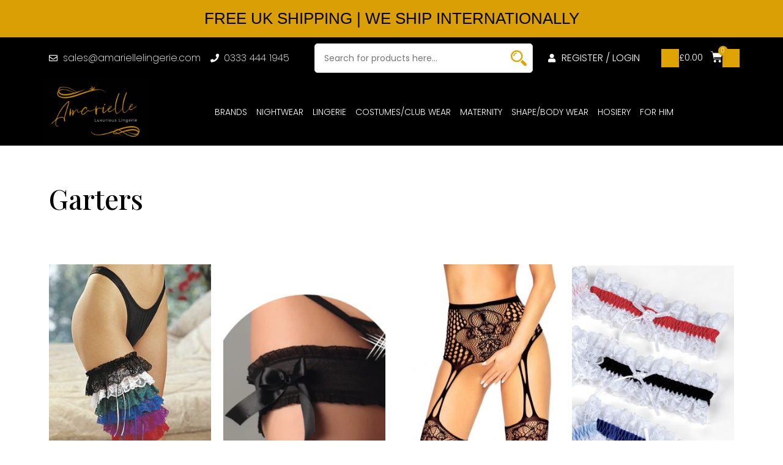

--- FILE ---
content_type: text/html; charset=UTF-8
request_url: https://amariellelingerie.com/product-category/hosiery/garters/
body_size: 29639
content:
<!doctype html>
<html dir="ltr" lang="en-US" prefix="og: https://ogp.me/ns#">
<head>
	<meta charset="UTF-8">
		<meta name="viewport" content="width=device-width, initial-scale=1">
	<link rel="profile" href="https://gmpg.org/xfn/11">
	<title>Garters - Buy Lingerie Online - Amarielle</title>
	<style>img:is([sizes="auto" i], [sizes^="auto," i]) { contain-intrinsic-size: 3000px 1500px }</style>
	
		<!-- All in One SEO Pro 4.8.7.1 - aioseo.com -->
	<meta name="robots" content="max-image-preview:large" />
	<link rel="canonical" href="https://amariellelingerie.com/product-category/hosiery/garters/" />
	<link rel="next" href="https://amariellelingerie.com/product-category/hosiery/garters/page/2/" />
	<meta name="generator" content="All in One SEO Pro (AIOSEO) 4.8.7.1" />
		<meta property="og:locale" content="en_US" />
		<meta property="og:site_name" content="Buy Lingerie Online - Amarielle -" />
		<meta property="og:type" content="article" />
		<meta property="og:title" content="Garters - Buy Lingerie Online - Amarielle" />
		<meta property="og:url" content="https://amariellelingerie.com/product-category/hosiery/garters/" />
		<meta property="og:image" content="https://amariellelingerie.com/wp-content/uploads/2023/03/9f.jpg" />
		<meta property="og:image:secure_url" content="https://amariellelingerie.com/wp-content/uploads/2023/03/9f.jpg" />
		<meta property="og:image:width" content="1000" />
		<meta property="og:image:height" content="1530" />
		<meta property="article:publisher" content="https://facebook.com/Amariellelingerie" />
		<meta name="twitter:card" content="summary_large_image" />
		<meta name="twitter:site" content="@Amariellelingerie" />
		<meta name="twitter:title" content="Garters - Buy Lingerie Online - Amarielle" />
		<meta name="twitter:image" content="https://amariellelingerie.com/wp-content/uploads/2023/03/9f.jpg" />
		<script type="application/ld+json" class="aioseo-schema">
			{"@context":"https:\/\/schema.org","@graph":[{"@type":"BreadcrumbList","@id":"https:\/\/amariellelingerie.com\/product-category\/hosiery\/garters\/#breadcrumblist","itemListElement":[{"@type":"ListItem","@id":"https:\/\/amariellelingerie.com#listItem","position":1,"name":"Home","item":"https:\/\/amariellelingerie.com","nextItem":{"@type":"ListItem","@id":"https:\/\/amariellelingerie.com\/shop\/#listItem","name":"Shop"}},{"@type":"ListItem","@id":"https:\/\/amariellelingerie.com\/shop\/#listItem","position":2,"name":"Shop","item":"https:\/\/amariellelingerie.com\/shop\/","nextItem":{"@type":"ListItem","@id":"https:\/\/amariellelingerie.com\/product-category\/hosiery\/#listItem","name":"Hosiery"},"previousItem":{"@type":"ListItem","@id":"https:\/\/amariellelingerie.com#listItem","name":"Home"}},{"@type":"ListItem","@id":"https:\/\/amariellelingerie.com\/product-category\/hosiery\/#listItem","position":3,"name":"Hosiery","item":"https:\/\/amariellelingerie.com\/product-category\/hosiery\/","nextItem":{"@type":"ListItem","@id":"https:\/\/amariellelingerie.com\/product-category\/hosiery\/garters\/#listItem","name":"Garters"},"previousItem":{"@type":"ListItem","@id":"https:\/\/amariellelingerie.com\/shop\/#listItem","name":"Shop"}},{"@type":"ListItem","@id":"https:\/\/amariellelingerie.com\/product-category\/hosiery\/garters\/#listItem","position":4,"name":"Garters","previousItem":{"@type":"ListItem","@id":"https:\/\/amariellelingerie.com\/product-category\/hosiery\/#listItem","name":"Hosiery"}}]},{"@type":"CollectionPage","@id":"https:\/\/amariellelingerie.com\/product-category\/hosiery\/garters\/#collectionpage","url":"https:\/\/amariellelingerie.com\/product-category\/hosiery\/garters\/","name":"Garters - Buy Lingerie Online - Amarielle","inLanguage":"en-US","isPartOf":{"@id":"https:\/\/amariellelingerie.com\/#website"},"breadcrumb":{"@id":"https:\/\/amariellelingerie.com\/product-category\/hosiery\/garters\/#breadcrumblist"}},{"@type":"Organization","@id":"https:\/\/amariellelingerie.com\/#organization","name":"Buy Lingerie Online - Amarielle","url":"https:\/\/amariellelingerie.com\/","telephone":"+447484275193","logo":{"@type":"ImageObject","url":"https:\/\/amariellelingerie.com\/wp-content\/uploads\/2023\/03\/Amarielle.jpg","@id":"https:\/\/amariellelingerie.com\/product-category\/hosiery\/garters\/#organizationLogo","width":916,"height":576},"image":{"@id":"https:\/\/amariellelingerie.com\/product-category\/hosiery\/garters\/#organizationLogo"},"sameAs":["https:\/\/facebook.com\/Amariellelingerie","https:\/\/x.com\/Amariellelingerie","https:\/\/instagram.com\/Amariellelingerie","https:\/\/pinterest.com\/Amariellelingerie","https:\/\/youtube.com\/Amariellelingerie","https:\/\/linkedin.com\/in\/Amariellelingerie"]},{"@type":"WebSite","@id":"https:\/\/amariellelingerie.com\/#website","url":"https:\/\/amariellelingerie.com\/","name":"Buy Lingerie Online - Amarielle","inLanguage":"en-US","publisher":{"@id":"https:\/\/amariellelingerie.com\/#organization"}}]}
		</script>
		<!-- All in One SEO Pro -->

<link rel='dns-prefetch' href='//www.googletagmanager.com' />
<link rel="alternate" type="application/rss+xml" title="Buy Lingerie Online - Amarielle &raquo; Feed" href="https://amariellelingerie.com/feed/" />
<link rel="alternate" type="application/rss+xml" title="Buy Lingerie Online - Amarielle &raquo; Comments Feed" href="https://amariellelingerie.com/comments/feed/" />
<link rel="alternate" type="application/rss+xml" title="Buy Lingerie Online - Amarielle &raquo; Garters Category Feed" href="https://amariellelingerie.com/product-category/hosiery/garters/feed/" />
		<!-- This site uses the Google Analytics by MonsterInsights plugin v9.4.1 - Using Analytics tracking - https://www.monsterinsights.com/ -->
		<!-- Note: MonsterInsights is not currently configured on this site. The site owner needs to authenticate with Google Analytics in the MonsterInsights settings panel. -->
					<!-- No tracking code set -->
				<!-- / Google Analytics by MonsterInsights -->
		<script type="text/javascript">
/* <![CDATA[ */
window._wpemojiSettings = {"baseUrl":"https:\/\/s.w.org\/images\/core\/emoji\/15.0.3\/72x72\/","ext":".png","svgUrl":"https:\/\/s.w.org\/images\/core\/emoji\/15.0.3\/svg\/","svgExt":".svg","source":{"concatemoji":"https:\/\/amariellelingerie.com\/wp-includes\/js\/wp-emoji-release.min.js?ver=6.7.4"}};
/*! This file is auto-generated */
!function(i,n){var o,s,e;function c(e){try{var t={supportTests:e,timestamp:(new Date).valueOf()};sessionStorage.setItem(o,JSON.stringify(t))}catch(e){}}function p(e,t,n){e.clearRect(0,0,e.canvas.width,e.canvas.height),e.fillText(t,0,0);var t=new Uint32Array(e.getImageData(0,0,e.canvas.width,e.canvas.height).data),r=(e.clearRect(0,0,e.canvas.width,e.canvas.height),e.fillText(n,0,0),new Uint32Array(e.getImageData(0,0,e.canvas.width,e.canvas.height).data));return t.every(function(e,t){return e===r[t]})}function u(e,t,n){switch(t){case"flag":return n(e,"\ud83c\udff3\ufe0f\u200d\u26a7\ufe0f","\ud83c\udff3\ufe0f\u200b\u26a7\ufe0f")?!1:!n(e,"\ud83c\uddfa\ud83c\uddf3","\ud83c\uddfa\u200b\ud83c\uddf3")&&!n(e,"\ud83c\udff4\udb40\udc67\udb40\udc62\udb40\udc65\udb40\udc6e\udb40\udc67\udb40\udc7f","\ud83c\udff4\u200b\udb40\udc67\u200b\udb40\udc62\u200b\udb40\udc65\u200b\udb40\udc6e\u200b\udb40\udc67\u200b\udb40\udc7f");case"emoji":return!n(e,"\ud83d\udc26\u200d\u2b1b","\ud83d\udc26\u200b\u2b1b")}return!1}function f(e,t,n){var r="undefined"!=typeof WorkerGlobalScope&&self instanceof WorkerGlobalScope?new OffscreenCanvas(300,150):i.createElement("canvas"),a=r.getContext("2d",{willReadFrequently:!0}),o=(a.textBaseline="top",a.font="600 32px Arial",{});return e.forEach(function(e){o[e]=t(a,e,n)}),o}function t(e){var t=i.createElement("script");t.src=e,t.defer=!0,i.head.appendChild(t)}"undefined"!=typeof Promise&&(o="wpEmojiSettingsSupports",s=["flag","emoji"],n.supports={everything:!0,everythingExceptFlag:!0},e=new Promise(function(e){i.addEventListener("DOMContentLoaded",e,{once:!0})}),new Promise(function(t){var n=function(){try{var e=JSON.parse(sessionStorage.getItem(o));if("object"==typeof e&&"number"==typeof e.timestamp&&(new Date).valueOf()<e.timestamp+604800&&"object"==typeof e.supportTests)return e.supportTests}catch(e){}return null}();if(!n){if("undefined"!=typeof Worker&&"undefined"!=typeof OffscreenCanvas&&"undefined"!=typeof URL&&URL.createObjectURL&&"undefined"!=typeof Blob)try{var e="postMessage("+f.toString()+"("+[JSON.stringify(s),u.toString(),p.toString()].join(",")+"));",r=new Blob([e],{type:"text/javascript"}),a=new Worker(URL.createObjectURL(r),{name:"wpTestEmojiSupports"});return void(a.onmessage=function(e){c(n=e.data),a.terminate(),t(n)})}catch(e){}c(n=f(s,u,p))}t(n)}).then(function(e){for(var t in e)n.supports[t]=e[t],n.supports.everything=n.supports.everything&&n.supports[t],"flag"!==t&&(n.supports.everythingExceptFlag=n.supports.everythingExceptFlag&&n.supports[t]);n.supports.everythingExceptFlag=n.supports.everythingExceptFlag&&!n.supports.flag,n.DOMReady=!1,n.readyCallback=function(){n.DOMReady=!0}}).then(function(){return e}).then(function(){var e;n.supports.everything||(n.readyCallback(),(e=n.source||{}).concatemoji?t(e.concatemoji):e.wpemoji&&e.twemoji&&(t(e.twemoji),t(e.wpemoji)))}))}((window,document),window._wpemojiSettings);
/* ]]> */
</script>

<style id='wp-emoji-styles-inline-css' type='text/css'>

	img.wp-smiley, img.emoji {
		display: inline !important;
		border: none !important;
		box-shadow: none !important;
		height: 1em !important;
		width: 1em !important;
		margin: 0 0.07em !important;
		vertical-align: -0.1em !important;
		background: none !important;
		padding: 0 !important;
	}
</style>
<link rel='stylesheet' id='wp-block-library-css' href='https://amariellelingerie.com/wp-includes/css/dist/block-library/style.min.css?ver=6.7.4' type='text/css' media='all' />
<style id='classic-theme-styles-inline-css' type='text/css'>
/*! This file is auto-generated */
.wp-block-button__link{color:#fff;background-color:#32373c;border-radius:9999px;box-shadow:none;text-decoration:none;padding:calc(.667em + 2px) calc(1.333em + 2px);font-size:1.125em}.wp-block-file__button{background:#32373c;color:#fff;text-decoration:none}
</style>
<style id='global-styles-inline-css' type='text/css'>
:root{--wp--preset--aspect-ratio--square: 1;--wp--preset--aspect-ratio--4-3: 4/3;--wp--preset--aspect-ratio--3-4: 3/4;--wp--preset--aspect-ratio--3-2: 3/2;--wp--preset--aspect-ratio--2-3: 2/3;--wp--preset--aspect-ratio--16-9: 16/9;--wp--preset--aspect-ratio--9-16: 9/16;--wp--preset--color--black: #000000;--wp--preset--color--cyan-bluish-gray: #abb8c3;--wp--preset--color--white: #ffffff;--wp--preset--color--pale-pink: #f78da7;--wp--preset--color--vivid-red: #cf2e2e;--wp--preset--color--luminous-vivid-orange: #ff6900;--wp--preset--color--luminous-vivid-amber: #fcb900;--wp--preset--color--light-green-cyan: #7bdcb5;--wp--preset--color--vivid-green-cyan: #00d084;--wp--preset--color--pale-cyan-blue: #8ed1fc;--wp--preset--color--vivid-cyan-blue: #0693e3;--wp--preset--color--vivid-purple: #9b51e0;--wp--preset--gradient--vivid-cyan-blue-to-vivid-purple: linear-gradient(135deg,rgba(6,147,227,1) 0%,rgb(155,81,224) 100%);--wp--preset--gradient--light-green-cyan-to-vivid-green-cyan: linear-gradient(135deg,rgb(122,220,180) 0%,rgb(0,208,130) 100%);--wp--preset--gradient--luminous-vivid-amber-to-luminous-vivid-orange: linear-gradient(135deg,rgba(252,185,0,1) 0%,rgba(255,105,0,1) 100%);--wp--preset--gradient--luminous-vivid-orange-to-vivid-red: linear-gradient(135deg,rgba(255,105,0,1) 0%,rgb(207,46,46) 100%);--wp--preset--gradient--very-light-gray-to-cyan-bluish-gray: linear-gradient(135deg,rgb(238,238,238) 0%,rgb(169,184,195) 100%);--wp--preset--gradient--cool-to-warm-spectrum: linear-gradient(135deg,rgb(74,234,220) 0%,rgb(151,120,209) 20%,rgb(207,42,186) 40%,rgb(238,44,130) 60%,rgb(251,105,98) 80%,rgb(254,248,76) 100%);--wp--preset--gradient--blush-light-purple: linear-gradient(135deg,rgb(255,206,236) 0%,rgb(152,150,240) 100%);--wp--preset--gradient--blush-bordeaux: linear-gradient(135deg,rgb(254,205,165) 0%,rgb(254,45,45) 50%,rgb(107,0,62) 100%);--wp--preset--gradient--luminous-dusk: linear-gradient(135deg,rgb(255,203,112) 0%,rgb(199,81,192) 50%,rgb(65,88,208) 100%);--wp--preset--gradient--pale-ocean: linear-gradient(135deg,rgb(255,245,203) 0%,rgb(182,227,212) 50%,rgb(51,167,181) 100%);--wp--preset--gradient--electric-grass: linear-gradient(135deg,rgb(202,248,128) 0%,rgb(113,206,126) 100%);--wp--preset--gradient--midnight: linear-gradient(135deg,rgb(2,3,129) 0%,rgb(40,116,252) 100%);--wp--preset--font-size--small: 13px;--wp--preset--font-size--medium: 20px;--wp--preset--font-size--large: 36px;--wp--preset--font-size--x-large: 42px;--wp--preset--spacing--20: 0.44rem;--wp--preset--spacing--30: 0.67rem;--wp--preset--spacing--40: 1rem;--wp--preset--spacing--50: 1.5rem;--wp--preset--spacing--60: 2.25rem;--wp--preset--spacing--70: 3.38rem;--wp--preset--spacing--80: 5.06rem;--wp--preset--shadow--natural: 6px 6px 9px rgba(0, 0, 0, 0.2);--wp--preset--shadow--deep: 12px 12px 50px rgba(0, 0, 0, 0.4);--wp--preset--shadow--sharp: 6px 6px 0px rgba(0, 0, 0, 0.2);--wp--preset--shadow--outlined: 6px 6px 0px -3px rgba(255, 255, 255, 1), 6px 6px rgba(0, 0, 0, 1);--wp--preset--shadow--crisp: 6px 6px 0px rgba(0, 0, 0, 1);}:where(.is-layout-flex){gap: 0.5em;}:where(.is-layout-grid){gap: 0.5em;}body .is-layout-flex{display: flex;}.is-layout-flex{flex-wrap: wrap;align-items: center;}.is-layout-flex > :is(*, div){margin: 0;}body .is-layout-grid{display: grid;}.is-layout-grid > :is(*, div){margin: 0;}:where(.wp-block-columns.is-layout-flex){gap: 2em;}:where(.wp-block-columns.is-layout-grid){gap: 2em;}:where(.wp-block-post-template.is-layout-flex){gap: 1.25em;}:where(.wp-block-post-template.is-layout-grid){gap: 1.25em;}.has-black-color{color: var(--wp--preset--color--black) !important;}.has-cyan-bluish-gray-color{color: var(--wp--preset--color--cyan-bluish-gray) !important;}.has-white-color{color: var(--wp--preset--color--white) !important;}.has-pale-pink-color{color: var(--wp--preset--color--pale-pink) !important;}.has-vivid-red-color{color: var(--wp--preset--color--vivid-red) !important;}.has-luminous-vivid-orange-color{color: var(--wp--preset--color--luminous-vivid-orange) !important;}.has-luminous-vivid-amber-color{color: var(--wp--preset--color--luminous-vivid-amber) !important;}.has-light-green-cyan-color{color: var(--wp--preset--color--light-green-cyan) !important;}.has-vivid-green-cyan-color{color: var(--wp--preset--color--vivid-green-cyan) !important;}.has-pale-cyan-blue-color{color: var(--wp--preset--color--pale-cyan-blue) !important;}.has-vivid-cyan-blue-color{color: var(--wp--preset--color--vivid-cyan-blue) !important;}.has-vivid-purple-color{color: var(--wp--preset--color--vivid-purple) !important;}.has-black-background-color{background-color: var(--wp--preset--color--black) !important;}.has-cyan-bluish-gray-background-color{background-color: var(--wp--preset--color--cyan-bluish-gray) !important;}.has-white-background-color{background-color: var(--wp--preset--color--white) !important;}.has-pale-pink-background-color{background-color: var(--wp--preset--color--pale-pink) !important;}.has-vivid-red-background-color{background-color: var(--wp--preset--color--vivid-red) !important;}.has-luminous-vivid-orange-background-color{background-color: var(--wp--preset--color--luminous-vivid-orange) !important;}.has-luminous-vivid-amber-background-color{background-color: var(--wp--preset--color--luminous-vivid-amber) !important;}.has-light-green-cyan-background-color{background-color: var(--wp--preset--color--light-green-cyan) !important;}.has-vivid-green-cyan-background-color{background-color: var(--wp--preset--color--vivid-green-cyan) !important;}.has-pale-cyan-blue-background-color{background-color: var(--wp--preset--color--pale-cyan-blue) !important;}.has-vivid-cyan-blue-background-color{background-color: var(--wp--preset--color--vivid-cyan-blue) !important;}.has-vivid-purple-background-color{background-color: var(--wp--preset--color--vivid-purple) !important;}.has-black-border-color{border-color: var(--wp--preset--color--black) !important;}.has-cyan-bluish-gray-border-color{border-color: var(--wp--preset--color--cyan-bluish-gray) !important;}.has-white-border-color{border-color: var(--wp--preset--color--white) !important;}.has-pale-pink-border-color{border-color: var(--wp--preset--color--pale-pink) !important;}.has-vivid-red-border-color{border-color: var(--wp--preset--color--vivid-red) !important;}.has-luminous-vivid-orange-border-color{border-color: var(--wp--preset--color--luminous-vivid-orange) !important;}.has-luminous-vivid-amber-border-color{border-color: var(--wp--preset--color--luminous-vivid-amber) !important;}.has-light-green-cyan-border-color{border-color: var(--wp--preset--color--light-green-cyan) !important;}.has-vivid-green-cyan-border-color{border-color: var(--wp--preset--color--vivid-green-cyan) !important;}.has-pale-cyan-blue-border-color{border-color: var(--wp--preset--color--pale-cyan-blue) !important;}.has-vivid-cyan-blue-border-color{border-color: var(--wp--preset--color--vivid-cyan-blue) !important;}.has-vivid-purple-border-color{border-color: var(--wp--preset--color--vivid-purple) !important;}.has-vivid-cyan-blue-to-vivid-purple-gradient-background{background: var(--wp--preset--gradient--vivid-cyan-blue-to-vivid-purple) !important;}.has-light-green-cyan-to-vivid-green-cyan-gradient-background{background: var(--wp--preset--gradient--light-green-cyan-to-vivid-green-cyan) !important;}.has-luminous-vivid-amber-to-luminous-vivid-orange-gradient-background{background: var(--wp--preset--gradient--luminous-vivid-amber-to-luminous-vivid-orange) !important;}.has-luminous-vivid-orange-to-vivid-red-gradient-background{background: var(--wp--preset--gradient--luminous-vivid-orange-to-vivid-red) !important;}.has-very-light-gray-to-cyan-bluish-gray-gradient-background{background: var(--wp--preset--gradient--very-light-gray-to-cyan-bluish-gray) !important;}.has-cool-to-warm-spectrum-gradient-background{background: var(--wp--preset--gradient--cool-to-warm-spectrum) !important;}.has-blush-light-purple-gradient-background{background: var(--wp--preset--gradient--blush-light-purple) !important;}.has-blush-bordeaux-gradient-background{background: var(--wp--preset--gradient--blush-bordeaux) !important;}.has-luminous-dusk-gradient-background{background: var(--wp--preset--gradient--luminous-dusk) !important;}.has-pale-ocean-gradient-background{background: var(--wp--preset--gradient--pale-ocean) !important;}.has-electric-grass-gradient-background{background: var(--wp--preset--gradient--electric-grass) !important;}.has-midnight-gradient-background{background: var(--wp--preset--gradient--midnight) !important;}.has-small-font-size{font-size: var(--wp--preset--font-size--small) !important;}.has-medium-font-size{font-size: var(--wp--preset--font-size--medium) !important;}.has-large-font-size{font-size: var(--wp--preset--font-size--large) !important;}.has-x-large-font-size{font-size: var(--wp--preset--font-size--x-large) !important;}
:where(.wp-block-post-template.is-layout-flex){gap: 1.25em;}:where(.wp-block-post-template.is-layout-grid){gap: 1.25em;}
:where(.wp-block-columns.is-layout-flex){gap: 2em;}:where(.wp-block-columns.is-layout-grid){gap: 2em;}
:root :where(.wp-block-pullquote){font-size: 1.5em;line-height: 1.6;}
</style>
<link rel='stylesheet' id='apsw-styles-css' href='https://amariellelingerie.com/wp-content/plugins/advanced-product-search-for-woo/assets/front/css/style.css?ver=1768915339' type='text/css' media='all' />
<style id='apsw-styles-inline-css' type='text/css'>
  .apsw-search-wrap {max-width:999px;}
		.apsw-search-wrap .apsw-search-form input[type='search'],.apsw-search-wrap.apsw_search_form_style_4 button.apsw-search-btn,.apsw-search-wrap.apsw_search_form_style_5 button.apsw-search-btn,.apsw-search-wrap.apsw_search_form_style_6 button.apsw-search-btn,.apsw-search-wrap .apsw-search-btn{ height:56px; line-height: 56px }
		.apsw-search-wrap .apsw-select-box-wrap{height:56px;}
		.apsw-search-wrap .apsw-category-items{ line-height: 56px; }
		.apsw_ajax_result{ top:57px; }
		.apsw-search-wrap .apsw-search-form{ background:#fff; border-color:#e2e1e6; }.apsw-search-wrap .apsw-category-items,.apsw-search-wrap .apsw-search-form input[type='search']{color:#43454b; }.apsw-search-wrap.apsw_search_form_style_4 button.apsw-search-btn, .apsw-search-wrap.apsw_search_form_style_5 button.apsw-search-btn, .apsw-search-wrap.apsw_search_form_style_6 button.apsw-search-btn{ color:#fff; background:#d83c3c; }.apsw-search-wrap .apsw-search-btn svg{ fill:#d83c3c; }.apsw-search-wrap.apsw_search_form_style_4 button.apsw-search-btn::before, .apsw-search-wrap.apsw_search_form_style_5 button.apsw-search-btn::before, .apsw-search-wrap.apsw_search_form_style_6 button.apsw-search-btn::before { border-color: transparent #d83c3c  transparent;; }.apsw_ajax_result .apsw_result_wrap{ background:#fff; border-color:#e2e1e6; } ul.apsw_data_container li:hover{ background:#d9d9d9; border-color:#e2e1e6; } ul.apsw_data_container li .apsw-name{ color:#000;} ul.apsw_data_container li .apsw-price{ color:#000;} ul.apsw_data_container li .apsw_result_excerpt{ color:#989499;} ul.apsw_data_container li .apsw_result_category{ color:#dd0000;} ul.apsw_data_container li.apsw_featured{ background:#C7FBAE;} ul.apsw_data_container li .apsw_result_on_sale{ background:#5391E8;} ul.apsw_data_container li .apsw_result_stock{ color:#dd0000;} 
</style>
<link rel='stylesheet' id='woocommerce-layout-css' href='https://amariellelingerie.com/wp-content/plugins/woocommerce/assets/css/woocommerce-layout.css?ver=9.8.6' type='text/css' media='all' />
<link rel='stylesheet' id='woocommerce-smallscreen-css' href='https://amariellelingerie.com/wp-content/plugins/woocommerce/assets/css/woocommerce-smallscreen.css?ver=9.8.6' type='text/css' media='only screen and (max-width: 768px)' />
<link rel='stylesheet' id='woocommerce-general-css' href='https://amariellelingerie.com/wp-content/plugins/woocommerce/assets/css/woocommerce.css?ver=9.8.6' type='text/css' media='all' />
<style id='woocommerce-inline-inline-css' type='text/css'>
.woocommerce form .form-row .required { visibility: visible; }
</style>
<link rel='stylesheet' id='brands-styles-css' href='https://amariellelingerie.com/wp-content/plugins/woocommerce/assets/css/brands.css?ver=9.8.6' type='text/css' media='all' />
<link rel='stylesheet' id='hello-elementor-css' href='https://amariellelingerie.com/wp-content/themes/hello-elementor/style.min.css?ver=2.2.0' type='text/css' media='all' />
<link rel='stylesheet' id='hello-elementor-theme-style-css' href='https://amariellelingerie.com/wp-content/themes/hello-elementor/theme.min.css?ver=2.2.0' type='text/css' media='all' />
<link rel='stylesheet' id='elementor-icons-css' href='https://amariellelingerie.com/wp-content/plugins/elementor/assets/lib/eicons/css/elementor-icons.min.css?ver=5.29.0' type='text/css' media='all' />
<link rel='stylesheet' id='elementor-frontend-css' href='https://amariellelingerie.com/wp-content/plugins/elementor/assets/css/frontend.min.css?ver=3.21.3' type='text/css' media='all' />
<link rel='stylesheet' id='swiper-css' href='https://amariellelingerie.com/wp-content/plugins/elementor/assets/lib/swiper/v8/css/swiper.min.css?ver=8.4.5' type='text/css' media='all' />
<link rel='stylesheet' id='elementor-post-164-css' href='https://amariellelingerie.com/wp-content/uploads/elementor/css/post-164.css?ver=1714756489' type='text/css' media='all' />
<link rel='stylesheet' id='elementor-pro-css' href='https://amariellelingerie.com/wp-content/plugins/elementor-pro/assets/css/frontend.min.css?ver=3.21.1' type='text/css' media='all' />
<link rel='stylesheet' id='elementor-post-29-css' href='https://amariellelingerie.com/wp-content/uploads/elementor/css/post-29.css?ver=1714756489' type='text/css' media='all' />
<link rel='stylesheet' id='elementor-post-51-css' href='https://amariellelingerie.com/wp-content/uploads/elementor/css/post-51.css?ver=1714756489' type='text/css' media='all' />
<link rel='stylesheet' id='elementor-post-4726-css' href='https://amariellelingerie.com/wp-content/uploads/elementor/css/post-4726.css?ver=1714756861' type='text/css' media='all' />
<style id='akismet-widget-style-inline-css' type='text/css'>

			.a-stats {
				--akismet-color-mid-green: #357b49;
				--akismet-color-white: #fff;
				--akismet-color-light-grey: #f6f7f7;

				max-width: 350px;
				width: auto;
			}

			.a-stats * {
				all: unset;
				box-sizing: border-box;
			}

			.a-stats strong {
				font-weight: 600;
			}

			.a-stats a.a-stats__link,
			.a-stats a.a-stats__link:visited,
			.a-stats a.a-stats__link:active {
				background: var(--akismet-color-mid-green);
				border: none;
				box-shadow: none;
				border-radius: 8px;
				color: var(--akismet-color-white);
				cursor: pointer;
				display: block;
				font-family: -apple-system, BlinkMacSystemFont, 'Segoe UI', 'Roboto', 'Oxygen-Sans', 'Ubuntu', 'Cantarell', 'Helvetica Neue', sans-serif;
				font-weight: 500;
				padding: 12px;
				text-align: center;
				text-decoration: none;
				transition: all 0.2s ease;
			}

			/* Extra specificity to deal with TwentyTwentyOne focus style */
			.widget .a-stats a.a-stats__link:focus {
				background: var(--akismet-color-mid-green);
				color: var(--akismet-color-white);
				text-decoration: none;
			}

			.a-stats a.a-stats__link:hover {
				filter: brightness(110%);
				box-shadow: 0 4px 12px rgba(0, 0, 0, 0.06), 0 0 2px rgba(0, 0, 0, 0.16);
			}

			.a-stats .count {
				color: var(--akismet-color-white);
				display: block;
				font-size: 1.5em;
				line-height: 1.4;
				padding: 0 13px;
				white-space: nowrap;
			}
		
</style>
<link rel='stylesheet' id='google-fonts-1-css' href='https://fonts.googleapis.com/css?family=Roboto%3A100%2C100italic%2C200%2C200italic%2C300%2C300italic%2C400%2C400italic%2C500%2C500italic%2C600%2C600italic%2C700%2C700italic%2C800%2C800italic%2C900%2C900italic%7CRoboto+Slab%3A100%2C100italic%2C200%2C200italic%2C300%2C300italic%2C400%2C400italic%2C500%2C500italic%2C600%2C600italic%2C700%2C700italic%2C800%2C800italic%2C900%2C900italic%7CPoppins%3A100%2C100italic%2C200%2C200italic%2C300%2C300italic%2C400%2C400italic%2C500%2C500italic%2C600%2C600italic%2C700%2C700italic%2C800%2C800italic%2C900%2C900italic%7CPlayfair+Display%3A100%2C100italic%2C200%2C200italic%2C300%2C300italic%2C400%2C400italic%2C500%2C500italic%2C600%2C600italic%2C700%2C700italic%2C800%2C800italic%2C900%2C900italic&#038;display=auto&#038;ver=6.7.4' type='text/css' media='all' />
<link rel='stylesheet' id='elementor-icons-shared-0-css' href='https://amariellelingerie.com/wp-content/plugins/elementor/assets/lib/font-awesome/css/fontawesome.min.css?ver=5.15.3' type='text/css' media='all' />
<link rel='stylesheet' id='elementor-icons-fa-regular-css' href='https://amariellelingerie.com/wp-content/plugins/elementor/assets/lib/font-awesome/css/regular.min.css?ver=5.15.3' type='text/css' media='all' />
<link rel='stylesheet' id='elementor-icons-fa-solid-css' href='https://amariellelingerie.com/wp-content/plugins/elementor/assets/lib/font-awesome/css/solid.min.css?ver=5.15.3' type='text/css' media='all' />
<link rel='stylesheet' id='elementor-icons-fa-brands-css' href='https://amariellelingerie.com/wp-content/plugins/elementor/assets/lib/font-awesome/css/brands.min.css?ver=5.15.3' type='text/css' media='all' />
<link rel="preconnect" href="https://fonts.gstatic.com/" crossorigin><script type="text/javascript" id="woocommerce-google-analytics-integration-gtag-js-after">
/* <![CDATA[ */
/* Google Analytics for WooCommerce (gtag.js) */
					window.dataLayer = window.dataLayer || [];
					function gtag(){dataLayer.push(arguments);}
					// Set up default consent state.
					for ( const mode of [{"analytics_storage":"denied","ad_storage":"denied","ad_user_data":"denied","ad_personalization":"denied","region":["AT","BE","BG","HR","CY","CZ","DK","EE","FI","FR","DE","GR","HU","IS","IE","IT","LV","LI","LT","LU","MT","NL","NO","PL","PT","RO","SK","SI","ES","SE","GB","CH"]}] || [] ) {
						gtag( "consent", "default", { "wait_for_update": 500, ...mode } );
					}
					gtag("js", new Date());
					gtag("set", "developer_id.dOGY3NW", true);
					gtag("config", "UA-156508474-1", {"track_404":true,"allow_google_signals":true,"logged_in":false,"linker":{"domains":[],"allow_incoming":false},"custom_map":{"dimension1":"logged_in"}});
/* ]]> */
</script>
<script type="text/javascript" src="https://amariellelingerie.com/wp-includes/js/jquery/jquery.min.js?ver=3.7.1" id="jquery-core-js"></script>
<script type="text/javascript" src="https://amariellelingerie.com/wp-includes/js/jquery/jquery-migrate.min.js?ver=3.4.1" id="jquery-migrate-js"></script>
<script type="text/javascript" id="apsw-plugins-scripts-js-extra">
/* <![CDATA[ */
var apsw_localize = {"ajaxurl":"https:\/\/amariellelingerie.com\/wp-admin\/admin-ajax.php","view_text":"View All","text":{"working":"Working..."}};
/* ]]> */
</script>
<script type="text/javascript" src="https://amariellelingerie.com/wp-content/plugins/advanced-product-search-for-woo/assets/front/js/scripts.js?ver=6.7.4" id="apsw-plugins-scripts-js"></script>
<script type="text/javascript" src="https://amariellelingerie.com/wp-content/plugins/woocommerce/assets/js/jquery-blockui/jquery.blockUI.min.js?ver=2.7.0-wc.9.8.6" id="jquery-blockui-js" defer="defer" data-wp-strategy="defer"></script>
<script type="text/javascript" id="wc-add-to-cart-js-extra">
/* <![CDATA[ */
var wc_add_to_cart_params = {"ajax_url":"\/wp-admin\/admin-ajax.php","wc_ajax_url":"\/?wc-ajax=%%endpoint%%","i18n_view_cart":"View cart","cart_url":"https:\/\/amariellelingerie.com\/cart\/","is_cart":"","cart_redirect_after_add":"no"};
/* ]]> */
</script>
<script type="text/javascript" src="https://amariellelingerie.com/wp-content/plugins/woocommerce/assets/js/frontend/add-to-cart.min.js?ver=9.8.6" id="wc-add-to-cart-js" defer="defer" data-wp-strategy="defer"></script>
<script type="text/javascript" src="https://amariellelingerie.com/wp-content/plugins/woocommerce/assets/js/js-cookie/js.cookie.min.js?ver=2.1.4-wc.9.8.6" id="js-cookie-js" defer="defer" data-wp-strategy="defer"></script>
<script type="text/javascript" id="woocommerce-js-extra">
/* <![CDATA[ */
var woocommerce_params = {"ajax_url":"\/wp-admin\/admin-ajax.php","wc_ajax_url":"\/?wc-ajax=%%endpoint%%","i18n_password_show":"Show password","i18n_password_hide":"Hide password"};
/* ]]> */
</script>
<script type="text/javascript" src="https://amariellelingerie.com/wp-content/plugins/woocommerce/assets/js/frontend/woocommerce.min.js?ver=9.8.6" id="woocommerce-js" defer="defer" data-wp-strategy="defer"></script>
<script type="text/javascript" id="WCPAY_ASSETS-js-extra">
/* <![CDATA[ */
var wcpayAssets = {"url":"https:\/\/amariellelingerie.com\/wp-content\/plugins\/woocommerce-payments\/dist\/"};
/* ]]> */
</script>
<link rel="https://api.w.org/" href="https://amariellelingerie.com/wp-json/" /><link rel="alternate" title="JSON" type="application/json" href="https://amariellelingerie.com/wp-json/wp/v2/product_cat/99" /><link rel="EditURI" type="application/rsd+xml" title="RSD" href="https://amariellelingerie.com/xmlrpc.php?rsd" />
<meta name="generator" content="WordPress 6.7.4" />
<meta name="generator" content="WooCommerce 9.8.6" />
	<noscript><style>.woocommerce-product-gallery{ opacity: 1 !important; }</style></noscript>
	<meta name="generator" content="Elementor 3.21.3; features: e_optimized_assets_loading, additional_custom_breakpoints; settings: css_print_method-external, google_font-enabled, font_display-auto">
<link rel="icon" href="https://amariellelingerie.com/wp-content/uploads/2020/06/cropped-Low-res-white-1-32x32.png" sizes="32x32" />
<link rel="icon" href="https://amariellelingerie.com/wp-content/uploads/2020/06/cropped-Low-res-white-1-192x192.png" sizes="192x192" />
<link rel="apple-touch-icon" href="https://amariellelingerie.com/wp-content/uploads/2020/06/cropped-Low-res-white-1-180x180.png" />
<meta name="msapplication-TileImage" content="https://amariellelingerie.com/wp-content/uploads/2020/06/cropped-Low-res-white-1-270x270.png" />
		<style type="text/css" id="wp-custom-css">
			.header_cart .elementor-button{border-radius:0 0 0 0!important; padding:0 0 0 0!important;}
.header_cart .elementor-menu-cart__toggle{ background:#000000!important;}

.woocommerce ul.products li.product .price {  color: #DFA304; font-size:18px;}
.woocommerce div.product p.price, .woocommerce div.product span.price { color: #DFA304; font-size: 1.25em;}

.woocommerce #content input.button.alt:hover, .woocommerce #respond input#submit.alt:hover, .woocommerce a.button.alt:hover, .woocommerce button.button.alt:hover, .woocommerce input.button.alt:hover, .woocommerce-page #content input.button.alt:hover, .woocommerce-page #respond input#submit.alt:hover, .woocommerce-page a.button.alt:hover, .woocommerce-page button.button.alt:hover, .woocommerce-page input.button.alt:hover {
background:#ffffff!important;
background-color:#ffffff!important;
color:#DFA304!important;
text-shadow: transparent !important;
box-shadow: none;
border-color:#DFA304 !important;
}

.woocommerce #content input.button:hover, .woocommerce #respond input#submit:hover, .woocommerce a.button:hover, .woocommerce button.button:hover, .woocommerce input.button:hover, .woocommerce-page #content input.button:hover, .woocommerce-page #respond input#submit:hover, .woocommerce-page a.button:hover, .woocommerce-page button.button:hover, .woocommerce-page input.button:hover {
background:#ffffff!important;
background-color:#ffffff!important;
color:#DFA304!important;
text-shadow: transparent !important;
box-shadow: none;
border-color:#DFA304 !important;
}

.woocommerce #content input.button, .woocommerce #respond input#submit, .woocommerce a.button, .woocommerce button.button, .woocommerce input.button, .woocommerce-page #content input.button, .woocommerce-page #respond input#submit, .woocommerce-page a.button, .woocommerce-page button.button, .woocommerce-page input.button {
background:#DFA304!important;
color:#ffffff!important;
text-shadow: transparent !important;
border-color:#DFA304!important;
font-family: "Poppins", Sans-serif;
border:2px solid;
font-weight: 500;
border-radius: 6px 6px 6px 6px;
transition: 0.3s;
}
.apsw-search-wrap .apsw-search-btn svg {
    fill: #DFA304;
}
.apsw-search-wrap .apsw-search-btn svg {  margin-top: -3px !important;  margin-right: 5px !important;}
.apsw-search-wrap .apsw-search-form input[type="search"], .apsw-search-wrap.apsw_search_form_style_4 button.apsw-search-btn, .apsw-search-wrap.apsw_search_form_style_5 button.apsw-search-btn, .apsw-search-wrap.apsw_search_form_style_6 button.apsw-search-btn, .apsw-search-wrap .apsw-search-btn {   height: 45px;  line-height: 45px;}
.apsw-search-btn:hover{ border:0px!important; color:#000;}



.apsw-search-wrap.apsw_search_form_style_3 .apsw-search-form input[type="search"] {
    margin-left: 0px !important;
}
.apsw-search-wrap .apsw-search-form input[type="search"], .apsw-search-wrap.apsw_search_form_style_4 button.apsw-search-btn, .apsw-search-wrap.apsw_search_form_style_5 button.apsw-search-btn, .apsw-search-wrap.apsw_search_form_style_6 button.apsw-search-btn, .apsw-search-wrap .apsw-search-btn {
    height: 45px;
    line-height: 45px;
}
.apsw-search-wrap .apsw-category-items, .apsw-search-wrap .apsw-search-form input[type="search"] {
    color: #43454b;
}
.apsw-search-wrap .apsw-search-form input[type="search"], .apsw-search-wrap.apsw_search_form_style_4 button.apsw-search-btn, .apsw-search-wrap.apsw_search_form_style_5 button.apsw-search-btn, .apsw-search-wrap.apsw_search_form_style_6 button.apsw-search-btn, .apsw-search-wrap .apsw-search-btn {
    height: 56px;
    line-height: 56px;
}
.apsw-search-wrap .apsw-search-form input[type="search"], .apsw-search-wrap.apsw_search_form_style_4 button.apsw-search-btn, .apsw-search-wrap.apsw_search_form_style_5 button.apsw-search-btn, .apsw-search-wrap.apsw_search_form_style_6 button.apsw-search-btn, .apsw-search-wrap .apsw-search-btn {
    height: 46px;
    line-height: 46px;
}
.apsw-search-wrap .apsw-search-form input[type="search"] {
    max-width: calc( 100% - 100px );
}
@media only screen and (max-width: 767px) {
.apsw-search-wrap .apsw-search-form input[type="search"] {
    max-width: calc( 100% - 50px );
}
}		</style>
			<!-- Global site tag (gtag.js) - Google Analytics -->
<script async src="https://www.googletagmanager.com/gtag/js?id=UA-170613954-1"></script>
<script>
  window.dataLayer = window.dataLayer || [];
  function gtag(){dataLayer.push(arguments);}
  gtag('js', new Date());

  gtag('config', 'UA-170613954-1');
</script>

</head>
<body data-rsssl=1 class="archive tax-product_cat term-garters term-99 theme-hello-elementor woocommerce woocommerce-page woocommerce-no-js elementor-default elementor-template-full-width elementor-kit-164 elementor-page-4726">

		<div data-elementor-type="header" data-elementor-id="29" class="elementor elementor-29 elementor-location-header" data-elementor-post-type="elementor_library">
					<section class="elementor-section elementor-top-section elementor-element elementor-element-83f375e elementor-section-content-middle elementor-section-boxed elementor-section-height-default elementor-section-height-default" data-id="83f375e" data-element_type="section" data-settings="{&quot;background_background&quot;:&quot;classic&quot;}">
						<div class="elementor-container elementor-column-gap-default">
					<div class="elementor-column elementor-col-100 elementor-top-column elementor-element elementor-element-1bc775f" data-id="1bc775f" data-element_type="column">
			<div class="elementor-widget-wrap elementor-element-populated">
						<div class="elementor-element elementor-element-7677131 elementor-widget elementor-widget-heading" data-id="7677131" data-element_type="widget" data-widget_type="heading.default">
				<div class="elementor-widget-container">
			<h2 class="elementor-heading-title elementor-size-default">FREE UK SHIPPING | WE SHIP INTERNATIONALLY </h2>		</div>
				</div>
					</div>
		</div>
					</div>
		</section>
				<section class="elementor-section elementor-top-section elementor-element elementor-element-1fbaf24 elementor-section-content-middle elementor-section-boxed elementor-section-height-default elementor-section-height-default" data-id="1fbaf24" data-element_type="section" data-settings="{&quot;background_background&quot;:&quot;classic&quot;}">
						<div class="elementor-container elementor-column-gap-default">
					<div class="elementor-column elementor-col-25 elementor-top-column elementor-element elementor-element-726f4d6" data-id="726f4d6" data-element_type="column">
			<div class="elementor-widget-wrap elementor-element-populated">
						<div class="elementor-element elementor-element-337294b elementor-icon-list--layout-inline elementor-list-item-link-full_width elementor-widget elementor-widget-icon-list" data-id="337294b" data-element_type="widget" data-widget_type="icon-list.default">
				<div class="elementor-widget-container">
					<ul class="elementor-icon-list-items elementor-inline-items">
							<li class="elementor-icon-list-item elementor-inline-item">
											<a href="mailto:sales@amariellelingerie.com">

												<span class="elementor-icon-list-icon">
							<i aria-hidden="true" class="far fa-envelope"></i>						</span>
										<span class="elementor-icon-list-text">sales@amariellelingerie.com</span>
											</a>
									</li>
								<li class="elementor-icon-list-item elementor-inline-item">
											<a href="tel:0333%20444%201945">

												<span class="elementor-icon-list-icon">
							<i aria-hidden="true" class="fas fa-phone"></i>						</span>
										<span class="elementor-icon-list-text">0333 444 1945</span>
											</a>
									</li>
						</ul>
				</div>
				</div>
					</div>
		</div>
				<div class="elementor-column elementor-col-25 elementor-top-column elementor-element elementor-element-ef0bc98" data-id="ef0bc98" data-element_type="column">
			<div class="elementor-widget-wrap elementor-element-populated">
						<div class="elementor-element elementor-element-e2e1938 elementor-widget elementor-widget-wp-widget-aspw-widgets-wrap" data-id="e2e1938" data-element_type="widget" data-widget_type="wp-widget-aspw-widgets-wrap.default">
				<div class="elementor-widget-container">
			<div class="apsw-search-wrap apsw_search_form_style_3"><form role="search" class="apsw-search-form both" autocomplete="off" action="https://amariellelingerie.com/shop/" method="get"><input type="search" name="s" class="apsw-search-input" value="" placeholder="Search for products here..." data-charaters="3" data-functiontype="both" /><button class="apsw-search-btn" type="submit"><svg version="1.1" id="Capa_1" xmlns="http://www.w3.org/2000/svg" xmlns:xlink="http://www.w3.org/1999/xlink" x="0px" y="0px" width="485.213px" height="485.213px" viewBox="0 0 485.213 485.213" xml:space="preserve">
  <g>
    <g>
      <path d="M471.882,407.567L360.567,296.243c-16.586,25.795-38.536,47.734-64.331,64.321l111.324,111.324
			c17.772,17.768,46.587,17.768,64.321,0C489.654,454.149,489.654,425.334,471.882,407.567z" />
      <path d="M363.909,181.955C363.909,81.473,282.44,0,181.956,0C81.474,0,0.001,81.473,0.001,181.955s81.473,181.951,181.955,181.951
			C282.44,363.906,363.909,282.437,363.909,181.955z M181.956,318.416c-75.252,0-136.465-61.208-136.465-136.46
			c0-75.252,61.213-136.465,136.465-136.465c75.25,0,136.468,61.213,136.468,136.465
			C318.424,257.208,257.206,318.416,181.956,318.416z" />
      <path d="M75.817,181.955h30.322c0-41.803,34.014-75.814,75.816-75.814V75.816C123.438,75.816,75.817,123.437,75.817,181.955z" />
    </g>
  </g><g></g><g></g><g></g><g></g><g></g><g></g><g></g><g></g><g></g><g></g><g></g><g></g><g></g><g></g><g></g>
</svg>
</button><input type="hidden" name="post_type" value="product" /><img class="apsw_loader" src="https://amariellelingerie.com/wp-content/plugins/advanced-product-search-for-woo/assets/images/loader.gif" />    	<div class="apsw_ajax_result">
      	
        </div>    
        </form></div>		</div>
				</div>
					</div>
		</div>
				<div class="elementor-column elementor-col-25 elementor-top-column elementor-element elementor-element-ad36b3d" data-id="ad36b3d" data-element_type="column">
			<div class="elementor-widget-wrap elementor-element-populated">
						<div class="elementor-element elementor-element-eedf72e elementor-mobile-align-center elementor-icon-list--layout-traditional elementor-list-item-link-full_width elementor-widget elementor-widget-icon-list" data-id="eedf72e" data-element_type="widget" data-widget_type="icon-list.default">
				<div class="elementor-widget-container">
					<ul class="elementor-icon-list-items">
							<li class="elementor-icon-list-item">
											<a href="https://amariellelingerie.com/my-account">

												<span class="elementor-icon-list-icon">
							<i aria-hidden="true" class="fas fa-user"></i>						</span>
										<span class="elementor-icon-list-text">REGISTER / LOGIN</span>
											</a>
									</li>
						</ul>
				</div>
				</div>
					</div>
		</div>
				<div class="elementor-column elementor-col-25 elementor-top-column elementor-element elementor-element-d3bc232" data-id="d3bc232" data-element_type="column">
			<div class="elementor-widget-wrap elementor-element-populated">
						<div class="elementor-element elementor-element-9a4d834 toggle-icon--cart-solid header_cart elementor-menu-cart--items-indicator-bubble elementor-menu-cart--show-subtotal-yes elementor-menu-cart--cart-type-side-cart elementor-menu-cart--show-remove-button-yes elementor-widget elementor-widget-woocommerce-menu-cart" data-id="9a4d834" data-element_type="widget" data-settings="{&quot;cart_type&quot;:&quot;side-cart&quot;,&quot;open_cart&quot;:&quot;click&quot;,&quot;automatically_open_cart&quot;:&quot;no&quot;}" data-widget_type="woocommerce-menu-cart.default">
				<div class="elementor-widget-container">
					<div class="elementor-menu-cart__wrapper">
							<div class="elementor-menu-cart__toggle_wrapper">
					<div class="elementor-menu-cart__container elementor-lightbox" aria-hidden="true">
						<div class="elementor-menu-cart__main" aria-hidden="true">
									<div class="elementor-menu-cart__close-button">
					</div>
									<div class="widget_shopping_cart_content">
															</div>
						</div>
					</div>
							<div class="elementor-menu-cart__toggle elementor-button-wrapper">
			<a id="elementor-menu-cart__toggle_button" href="#" class="elementor-menu-cart__toggle_button elementor-button elementor-size-sm" aria-expanded="false">
				<span class="elementor-button-text"><span class="woocommerce-Price-amount amount"><bdi><span class="woocommerce-Price-currencySymbol">&pound;</span>0.00</bdi></span></span>
				<span class="elementor-button-icon">
					<span class="elementor-button-icon-qty" data-counter="0">0</span>
					<i class="eicon-cart-solid"></i>					<span class="elementor-screen-only">Cart</span>
				</span>
			</a>
		</div>
						</div>
					</div> <!-- close elementor-menu-cart__wrapper -->
				</div>
				</div>
					</div>
		</div>
					</div>
		</section>
				<section class="elementor-section elementor-top-section elementor-element elementor-element-c31db28 elementor-section-content-middle elementor-section-boxed elementor-section-height-default elementor-section-height-default" data-id="c31db28" data-element_type="section" data-settings="{&quot;background_background&quot;:&quot;classic&quot;}">
						<div class="elementor-container elementor-column-gap-default">
					<div class="elementor-column elementor-col-50 elementor-top-column elementor-element elementor-element-11628d6" data-id="11628d6" data-element_type="column">
			<div class="elementor-widget-wrap elementor-element-populated">
						<div class="elementor-element elementor-element-0cd042e elementor-widget elementor-widget-image" data-id="0cd042e" data-element_type="widget" data-widget_type="image.default">
				<div class="elementor-widget-container">
														<a href="https://amariellelingerie.com">
							<img fetchpriority="high" width="800" height="503" src="https://amariellelingerie.com/wp-content/uploads/2020/05/logo-gold.jpg" class="attachment-large size-large wp-image-462" alt="" srcset="https://amariellelingerie.com/wp-content/uploads/2020/05/logo-gold.jpg 916w, https://amariellelingerie.com/wp-content/uploads/2020/05/logo-gold-300x189.jpg 300w, https://amariellelingerie.com/wp-content/uploads/2020/05/logo-gold-768x483.jpg 768w, https://amariellelingerie.com/wp-content/uploads/2020/05/logo-gold-600x377.jpg 600w" sizes="(max-width: 800px) 100vw, 800px" />								</a>
													</div>
				</div>
					</div>
		</div>
				<div class="elementor-column elementor-col-50 elementor-top-column elementor-element elementor-element-75693e8" data-id="75693e8" data-element_type="column">
			<div class="elementor-widget-wrap elementor-element-populated">
						<div class="elementor-element elementor-element-3517a6c elementor-nav-menu__align-center elementor-nav-menu--dropdown-tablet elementor-nav-menu__text-align-aside elementor-nav-menu--toggle elementor-nav-menu--burger elementor-widget elementor-widget-nav-menu" data-id="3517a6c" data-element_type="widget" data-settings="{&quot;layout&quot;:&quot;horizontal&quot;,&quot;submenu_icon&quot;:{&quot;value&quot;:&quot;&lt;i class=\&quot;fas fa-caret-down\&quot;&gt;&lt;\/i&gt;&quot;,&quot;library&quot;:&quot;fa-solid&quot;},&quot;toggle&quot;:&quot;burger&quot;}" data-widget_type="nav-menu.default">
				<div class="elementor-widget-container">
						<nav class="elementor-nav-menu--main elementor-nav-menu__container elementor-nav-menu--layout-horizontal e--pointer-underline e--animation-fade">
				<ul id="menu-1-3517a6c" class="elementor-nav-menu"><li class="cmm4e-container menu-item menu-item-type-taxonomy menu-item-object-product_cat menu-item-has-children menu-item-340"><a href="https://amariellelingerie.com/product-category/brands/" class="elementor-item">Brands</a>
<ul class="sub-menu elementor-nav-menu--dropdown">
	<li class="menu-item menu-item-type-taxonomy menu-item-object-product_cat menu-item-351"><a href="https://amariellelingerie.com/product-category/brands/ballerina/" class="elementor-sub-item">Ballerina</a></li>
	<li class="menu-item menu-item-type-taxonomy menu-item-object-product_cat menu-item-352"><a href="https://amariellelingerie.com/product-category/brands/beauty-night/" class="elementor-sub-item">Beauty Night</a></li>
	<li class="menu-item menu-item-type-taxonomy menu-item-object-product_cat menu-item-354"><a href="https://amariellelingerie.com/product-category/brands/control-body/" class="elementor-sub-item">Control Body</a></li>
	<li class="menu-item menu-item-type-taxonomy menu-item-object-product_cat menu-item-353"><a href="https://amariellelingerie.com/product-category/brands/confidante/" class="elementor-sub-item">Confidante</a></li>
	<li class="menu-item menu-item-type-taxonomy menu-item-object-product_cat menu-item-355"><a href="https://amariellelingerie.com/product-category/brands/cracya/" class="elementor-sub-item">Gracya</a></li>
	<li class="menu-item menu-item-type-taxonomy menu-item-object-product_cat menu-item-356"><a href="https://amariellelingerie.com/product-category/brands/gabriella/" class="elementor-sub-item">Gabriella</a></li>
	<li class="menu-item menu-item-type-taxonomy menu-item-object-product_cat menu-item-357"><a href="https://amariellelingerie.com/product-category/brands/irall/" class="elementor-sub-item">Irall</a></li>
	<li class="menu-item menu-item-type-taxonomy menu-item-object-product_cat menu-item-358"><a href="https://amariellelingerie.com/product-category/brands/irall-erotic/" class="elementor-sub-item">Irall Erotic</a></li>
	<li class="menu-item menu-item-type-taxonomy menu-item-object-product_cat menu-item-359"><a href="https://amariellelingerie.com/product-category/brands/julimex/" class="elementor-sub-item">Julimex</a></li>
	<li class="menu-item menu-item-type-taxonomy menu-item-object-product_cat menu-item-360"><a href="https://amariellelingerie.com/product-category/brands/me-seduce/" class="elementor-sub-item">Me Seduce</a></li>
	<li class="menu-item menu-item-type-taxonomy menu-item-object-product_cat menu-item-365"><a href="https://amariellelingerie.com/product-category/brands/provocative/" class="elementor-sub-item">Provocative</a></li>
	<li class="menu-item menu-item-type-taxonomy menu-item-object-product_cat menu-item-361"><a href="https://amariellelingerie.com/product-category/brands/nipplex/" class="elementor-sub-item">Nipplex</a></li>
	<li class="menu-item menu-item-type-taxonomy menu-item-object-product_cat menu-item-366"><a href="https://amariellelingerie.com/product-category/brands/shirley-of-hollywood/" class="elementor-sub-item">Shirley of Hollywood</a></li>
	<li class="menu-item menu-item-type-taxonomy menu-item-object-product_cat menu-item-384"><a href="https://amariellelingerie.com/product-category/lingerie/twinday/" class="elementor-sub-item">Twinday</a></li>
	<li class="menu-item menu-item-type-taxonomy menu-item-object-product_cat menu-item-385"><a href="https://amariellelingerie.com/product-category/lingerie/umbro/" class="elementor-sub-item">Umbro</a></li>
	<li class="menu-item menu-item-type-taxonomy menu-item-object-product_cat menu-item-386"><a href="https://amariellelingerie.com/product-category/lingerie/unikat/" class="elementor-sub-item">Unikat</a></li>
	<li class="menu-item menu-item-type-taxonomy menu-item-object-product_cat menu-item-387"><a href="https://amariellelingerie.com/product-category/lingerie/wola/" class="elementor-sub-item">Wola</a></li>
	<li class="menu-item menu-item-type-taxonomy menu-item-object-product_cat menu-item-362"><a href="https://amariellelingerie.com/product-category/brands/wolbar/" class="elementor-sub-item">Wolbar</a></li>
	<li class="menu-item menu-item-type-taxonomy menu-item-object-product_cat menu-item-363"><a href="https://amariellelingerie.com/product-category/brands/yesx/" class="elementor-sub-item">Yesx</a></li>
	<li class="menu-item menu-item-type-taxonomy menu-item-object-product_cat menu-item-364"><a href="https://amariellelingerie.com/product-category/brands/zohara/" class="elementor-sub-item">Zohara</a></li>
</ul>
</li>
<li class="menu-item menu-item-type-taxonomy menu-item-object-product_cat menu-item-has-children menu-item-367"><a href="https://amariellelingerie.com/product-category/nightwear/" class="elementor-item">Nightwear</a>
<ul class="sub-menu elementor-nav-menu--dropdown">
	<li class="menu-item menu-item-type-taxonomy menu-item-object-product_cat menu-item-371"><a href="https://amariellelingerie.com/product-category/nightwear/camisoles/" class="elementor-sub-item">Camisoles</a></li>
	<li class="menu-item menu-item-type-taxonomy menu-item-object-product_cat menu-item-375"><a href="https://amariellelingerie.com/product-category/nightwear/nightdresses/" class="elementor-sub-item">Nightdresses</a></li>
	<li class="menu-item menu-item-type-taxonomy menu-item-object-product_cat menu-item-374"><a href="https://amariellelingerie.com/product-category/nightwear/negligees/" class="elementor-sub-item">Negligees</a></li>
	<li class="menu-item menu-item-type-taxonomy menu-item-object-product_cat menu-item-369"><a href="https://amariellelingerie.com/product-category/nightwear/short-pyjamas-sets/" class="elementor-sub-item">Short Pyjamas Sets</a></li>
	<li class="menu-item menu-item-type-taxonomy menu-item-object-product_cat menu-item-377"><a href="https://amariellelingerie.com/product-category/nightwear/long-pyjamas-sets/" class="elementor-sub-item">Long Pyjamas Sets</a></li>
	<li class="menu-item menu-item-type-taxonomy menu-item-object-product_cat menu-item-372"><a href="https://amariellelingerie.com/product-category/nightwear/chemises/" class="elementor-sub-item">Chemises</a></li>
	<li class="menu-item menu-item-type-taxonomy menu-item-object-product_cat menu-item-370"><a href="https://amariellelingerie.com/product-category/nightwear/bath-robes/" class="elementor-sub-item">Bath Robes</a></li>
	<li class="menu-item menu-item-type-taxonomy menu-item-object-product_cat menu-item-373"><a href="https://amariellelingerie.com/product-category/nightwear/dressing-gowns/" class="elementor-sub-item">Dressing Gowns</a></li>
	<li class="menu-item menu-item-type-taxonomy menu-item-object-product_cat menu-item-376"><a href="https://amariellelingerie.com/product-category/nightwear/nightshirts/" class="elementor-sub-item">Nightshirts</a></li>
	<li class="menu-item menu-item-type-taxonomy menu-item-object-product_cat menu-item-368"><a href="https://amariellelingerie.com/product-category/nightwear/onesies/" class="elementor-sub-item">Onesies</a></li>
</ul>
</li>
<li class="menu-item menu-item-type-taxonomy menu-item-object-product_cat menu-item-has-children menu-item-378"><a href="https://amariellelingerie.com/product-category/lingerie/" class="elementor-item">Lingerie</a>
<ul class="sub-menu elementor-nav-menu--dropdown">
	<li class="menu-item menu-item-type-taxonomy menu-item-object-product_cat menu-item-379"><a href="https://amariellelingerie.com/product-category/lingerie/babydolls-teddies/" class="elementor-sub-item">Babydolls &#038; Teddies</a></li>
	<li class="menu-item menu-item-type-taxonomy menu-item-object-product_cat menu-item-380"><a href="https://amariellelingerie.com/product-category/lingerie/bras/" class="elementor-sub-item">Bras</a></li>
	<li class="menu-item menu-item-type-taxonomy menu-item-object-product_cat menu-item-381"><a href="https://amariellelingerie.com/product-category/briefs-thongs/" class="elementor-sub-item">Briefs &#038; Thongs</a></li>
	<li class="menu-item menu-item-type-taxonomy menu-item-object-product_cat menu-item-382"><a href="https://amariellelingerie.com/product-category/lingerie/g-strings/" class="elementor-sub-item">G-Strings</a></li>
	<li class="menu-item menu-item-type-taxonomy menu-item-object-product_cat menu-item-383"><a href="https://amariellelingerie.com/product-category/lingerie/lingerie-sets/" class="elementor-sub-item">Lingerie Sets</a></li>
</ul>
</li>
<li class="menu-item menu-item-type-taxonomy menu-item-object-product_cat menu-item-has-children menu-item-388"><a href="https://amariellelingerie.com/product-category/costumes-club-wear/" class="elementor-item">Costumes/Club Wear</a>
<ul class="sub-menu elementor-nav-menu--dropdown">
	<li class="menu-item menu-item-type-taxonomy menu-item-object-product_cat menu-item-391"><a href="https://amariellelingerie.com/product-category/dresses/" class="elementor-sub-item">Dresses</a></li>
	<li class="menu-item menu-item-type-taxonomy menu-item-object-product_cat menu-item-392"><a href="https://amariellelingerie.com/product-category/costumes-club-wear/skirts/" class="elementor-sub-item">Skirts</a></li>
	<li class="menu-item menu-item-type-taxonomy menu-item-object-product_cat menu-item-390"><a href="https://amariellelingerie.com/product-category/costumes-club-wear/catsuits/" class="elementor-sub-item">Catsuits</a></li>
	<li class="menu-item menu-item-type-taxonomy menu-item-object-product_cat menu-item-393"><a href="https://amariellelingerie.com/product-category/costumes-club-wear/tops/" class="elementor-sub-item">Tops</a></li>
	<li class="menu-item menu-item-type-taxonomy menu-item-object-product_cat menu-item-395"><a href="https://amariellelingerie.com/product-category/costumes-club-wear/wetlook/" class="elementor-sub-item">Wetlook</a></li>
	<li class="menu-item menu-item-type-taxonomy menu-item-object-product_cat menu-item-394"><a href="https://amariellelingerie.com/product-category/costumes-club-wear/novelty-dresses/" class="elementor-sub-item">Novelty Dresses</a></li>
	<li class="menu-item menu-item-type-taxonomy menu-item-object-product_cat menu-item-389"><a href="https://amariellelingerie.com/product-category/costumes-club-wear/bodies/" class="elementor-sub-item">Bodies</a></li>
</ul>
</li>
<li class="menu-item menu-item-type-taxonomy menu-item-object-product_cat menu-item-has-children menu-item-396"><a href="https://amariellelingerie.com/product-category/maternity/" class="elementor-item">Maternity</a>
<ul class="sub-menu elementor-nav-menu--dropdown">
	<li class="menu-item menu-item-type-taxonomy menu-item-object-product_cat menu-item-401"><a href="https://amariellelingerie.com/product-category/maternity/sport-leggings/" class="elementor-sub-item">Sport Leggings</a></li>
	<li class="menu-item menu-item-type-taxonomy menu-item-object-product_cat menu-item-398"><a href="https://amariellelingerie.com/product-category/maternity/over-the-bump-leggings/" class="elementor-sub-item">Over the Bump Leggings</a></li>
	<li class="menu-item menu-item-type-taxonomy menu-item-object-product_cat menu-item-403"><a href="https://amariellelingerie.com/product-category/maternity/nursing-slips/" class="elementor-sub-item">Nursing Slips</a></li>
	<li class="menu-item menu-item-type-taxonomy menu-item-object-product_cat menu-item-400"><a href="https://amariellelingerie.com/product-category/maternity/pyjamas/" class="elementor-sub-item">Pyjamas</a></li>
	<li class="menu-item menu-item-type-taxonomy menu-item-object-product_cat menu-item-397"><a href="https://amariellelingerie.com/product-category/maternity/nightdress/" class="elementor-sub-item">Nightdress</a></li>
	<li class="menu-item menu-item-type-taxonomy menu-item-object-product_cat menu-item-402"><a href="https://amariellelingerie.com/product-category/maternity/support-vests/" class="elementor-sub-item">Support Vests</a></li>
	<li class="menu-item menu-item-type-taxonomy menu-item-object-product_cat menu-item-399"><a href="https://amariellelingerie.com/product-category/maternity/over-the-bump-pants/" class="elementor-sub-item">Over the Bump Pants</a></li>
</ul>
</li>
<li class="menu-item menu-item-type-taxonomy menu-item-object-product_cat menu-item-has-children menu-item-404"><a href="https://amariellelingerie.com/product-category/shape-body-wear/" class="elementor-item">Shape/Body Wear</a>
<ul class="sub-menu elementor-nav-menu--dropdown">
	<li class="menu-item menu-item-type-taxonomy menu-item-object-product_cat menu-item-411"><a href="https://amariellelingerie.com/product-category/shape-body-wear/corsets/" class="elementor-sub-item">Corsets</a></li>
	<li class="menu-item menu-item-type-taxonomy menu-item-object-product_cat menu-item-412"><a href="https://amariellelingerie.com/product-category/shape-body-wear/girdles/" class="elementor-sub-item">Girdles</a></li>
	<li class="menu-item menu-item-type-taxonomy menu-item-object-product_cat menu-item-410"><a href="https://amariellelingerie.com/product-category/shape-body-wear/corselettes-with-suspenders/" class="elementor-sub-item">Corselettes with Suspenders</a></li>
	<li class="menu-item menu-item-type-taxonomy menu-item-object-product_cat menu-item-409"><a href="https://amariellelingerie.com/product-category/shape-body-wear/briefs/" class="elementor-sub-item">Briefs</a></li>
	<li class="menu-item menu-item-type-taxonomy menu-item-object-product_cat menu-item-406"><a href="https://amariellelingerie.com/product-category/shape-body-wear/shorts-pants/" class="elementor-sub-item">Shorts/Pants</a></li>
	<li class="menu-item menu-item-type-taxonomy menu-item-object-product_cat menu-item-413"><a href="https://amariellelingerie.com/product-category/shape-body-wear/high-waist-control/" class="elementor-sub-item">High Waist Control</a></li>
	<li class="menu-item menu-item-type-taxonomy menu-item-object-product_cat menu-item-407"><a href="https://amariellelingerie.com/product-category/shape-body-wear/waist-cinchers/" class="elementor-sub-item">Waist Cinchers</a></li>
	<li class="menu-item menu-item-type-taxonomy menu-item-object-product_cat menu-item-405"><a href="https://amariellelingerie.com/product-category/shape-body-wear/padded-bras/" class="elementor-sub-item">Padded Bras</a></li>
	<li class="menu-item menu-item-type-taxonomy menu-item-object-product_cat menu-item-408"><a href="https://amariellelingerie.com/product-category/shape-body-wear/body-shaper/" class="elementor-sub-item">Body Shaper</a></li>
</ul>
</li>
<li class="menu-item menu-item-type-taxonomy menu-item-object-product_cat current-product_cat-ancestor current-menu-ancestor current-menu-parent current-product_cat-parent menu-item-has-children menu-item-414"><a href="https://amariellelingerie.com/product-category/hosiery/" class="elementor-item">Hosiery</a>
<ul class="sub-menu elementor-nav-menu--dropdown">
	<li class="menu-item menu-item-type-taxonomy menu-item-object-product_cat menu-item-421"><a href="https://amariellelingerie.com/product-category/hosiery/socks/" class="elementor-sub-item">Socks</a></li>
	<li class="menu-item menu-item-type-taxonomy menu-item-object-product_cat menu-item-419"><a href="https://amariellelingerie.com/product-category/hosiery/knee-highs/" class="elementor-sub-item">Knee Highs</a></li>
	<li class="menu-item menu-item-type-taxonomy menu-item-object-product_cat menu-item-424"><a href="https://amariellelingerie.com/product-category/hosiery/suspender-belts/" class="elementor-sub-item">Suspender Belts</a></li>
	<li class="menu-item menu-item-type-taxonomy menu-item-object-product_cat menu-item-426"><a href="https://amariellelingerie.com/product-category/hosiery/tights/" class="elementor-sub-item">Tights</a></li>
	<li class="menu-item menu-item-type-taxonomy menu-item-object-product_cat menu-item-423"><a href="https://amariellelingerie.com/product-category/hosiery/stockings/" class="elementor-sub-item">Stockings</a></li>
	<li class="menu-item menu-item-type-taxonomy menu-item-object-product_cat menu-item-420"><a href="https://amariellelingerie.com/product-category/hosiery/leggings/" class="elementor-sub-item">Leggings</a></li>
	<li class="menu-item menu-item-type-taxonomy menu-item-object-product_cat menu-item-418"><a href="https://amariellelingerie.com/product-category/hosiery/hold-ups/" class="elementor-sub-item">Hold Ups</a></li>
	<li class="menu-item menu-item-type-taxonomy menu-item-object-product_cat current-menu-item menu-item-416"><a href="https://amariellelingerie.com/product-category/hosiery/garters/" aria-current="page" class="elementor-sub-item elementor-item-active">Garters</a></li>
	<li class="menu-item menu-item-type-taxonomy menu-item-object-product_cat menu-item-415"><a href="https://amariellelingerie.com/product-category/hosiery/dance-tights/" class="elementor-sub-item">Dance Tights</a></li>
	<li class="menu-item menu-item-type-taxonomy menu-item-object-product_cat menu-item-425"><a href="https://amariellelingerie.com/product-category/hosiery/thermal-tights/" class="elementor-sub-item">Thermal Tights</a></li>
	<li class="menu-item menu-item-type-taxonomy menu-item-object-product_cat menu-item-427"><a href="https://amariellelingerie.com/product-category/hosiery/travel-socks/" class="elementor-sub-item">Travel Socks</a></li>
	<li class="menu-item menu-item-type-taxonomy menu-item-object-product_cat menu-item-422"><a href="https://amariellelingerie.com/product-category/hosiery/sole-footsies/" class="elementor-sub-item">Sole Footsies</a></li>
	<li class="menu-item menu-item-type-taxonomy menu-item-object-product_cat menu-item-417"><a href="https://amariellelingerie.com/product-category/hosiery/gym-socks/" class="elementor-sub-item">Gym Socks</a></li>
</ul>
</li>
<li class="menu-item menu-item-type-taxonomy menu-item-object-product_cat menu-item-has-children menu-item-428"><a href="https://amariellelingerie.com/product-category/for-him/" class="elementor-item">For Him</a>
<ul class="sub-menu elementor-nav-menu--dropdown">
	<li class="menu-item menu-item-type-taxonomy menu-item-object-product_cat menu-item-430"><a href="https://amariellelingerie.com/product-category/for-him/boxers/" class="elementor-sub-item">Boxers</a></li>
	<li class="menu-item menu-item-type-custom menu-item-object-custom menu-item-3347"><a href="https://amariellelingerie.com/product-category/for-him/pyjamas-for-him/" class="elementor-sub-item">Pyjamas</a></li>
	<li class="menu-item menu-item-type-custom menu-item-object-custom menu-item-3377"><a href="https://amariellelingerie.com/product-category/for-him/lounge-t-shirt-shorts/" class="elementor-sub-item">Lounge T-Shirt &#038; Shorts</a></li>
	<li class="menu-item menu-item-type-custom menu-item-object-custom menu-item-3375"><a href="https://amariellelingerie.com/product-category/for-him/lounge-pants/" class="elementor-sub-item">Lounge Pants</a></li>
	<li class="menu-item menu-item-type-custom menu-item-object-custom menu-item-3376"><a href="https://amariellelingerie.com/product-category/for-him/lounge-shorts/" class="elementor-sub-item">Lounge Shorts</a></li>
	<li class="menu-item menu-item-type-taxonomy menu-item-object-product_cat menu-item-437"><a href="https://amariellelingerie.com/product-category/for-him/thermals/" class="elementor-sub-item">Thermals</a></li>
	<li class="menu-item menu-item-type-taxonomy menu-item-object-product_cat menu-item-436"><a href="https://amariellelingerie.com/product-category/for-him/t-shirts-vests/" class="elementor-sub-item">T-shirts &#038; Vests</a></li>
	<li class="menu-item menu-item-type-custom menu-item-object-custom menu-item-3350"><a href="https://amariellelingerie.com/product-category/for-him/nightshirts-for-him/" class="elementor-sub-item">Nightshirts</a></li>
	<li class="menu-item menu-item-type-taxonomy menu-item-object-product_cat menu-item-435"><a href="https://amariellelingerie.com/product-category/for-him/swimming-trunks/" class="elementor-sub-item">Swimming Trunks</a></li>
	<li class="menu-item menu-item-type-taxonomy menu-item-object-product_cat menu-item-431"><a href="https://amariellelingerie.com/product-category/for-him/long-johns/" class="elementor-sub-item">Long Johns</a></li>
	<li class="menu-item menu-item-type-custom menu-item-object-custom menu-item-3355"><a href="https://amariellelingerie.com/product-category/for-him/socks-for-him/" class="elementor-sub-item">Socks</a></li>
	<li class="menu-item menu-item-type-taxonomy menu-item-object-product_cat menu-item-3361"><a href="https://amariellelingerie.com/product-category/for-him/gym-socks-for-him/" class="elementor-sub-item">Gym Socks</a></li>
	<li class="menu-item menu-item-type-taxonomy menu-item-object-product_cat menu-item-429"><a href="https://amariellelingerie.com/product-category/bath-robes-dressing-gowns/" class="elementor-sub-item">Bath Robes &#038; Dressing Gowns</a></li>
</ul>
</li>
</ul>			</nav>
					<div class="elementor-menu-toggle" role="button" tabindex="0" aria-label="Menu Toggle" aria-expanded="false">
			<i aria-hidden="true" role="presentation" class="elementor-menu-toggle__icon--open eicon-menu-bar"></i><i aria-hidden="true" role="presentation" class="elementor-menu-toggle__icon--close eicon-close"></i>			<span class="elementor-screen-only">Menu</span>
		</div>
					<nav class="elementor-nav-menu--dropdown elementor-nav-menu__container" aria-hidden="true">
				<ul id="menu-2-3517a6c" class="elementor-nav-menu"><li class="cmm4e-container menu-item menu-item-type-taxonomy menu-item-object-product_cat menu-item-has-children menu-item-340"><a href="https://amariellelingerie.com/product-category/brands/" class="elementor-item" tabindex="-1">Brands</a>
<ul class="sub-menu elementor-nav-menu--dropdown">
	<li class="menu-item menu-item-type-taxonomy menu-item-object-product_cat menu-item-351"><a href="https://amariellelingerie.com/product-category/brands/ballerina/" class="elementor-sub-item" tabindex="-1">Ballerina</a></li>
	<li class="menu-item menu-item-type-taxonomy menu-item-object-product_cat menu-item-352"><a href="https://amariellelingerie.com/product-category/brands/beauty-night/" class="elementor-sub-item" tabindex="-1">Beauty Night</a></li>
	<li class="menu-item menu-item-type-taxonomy menu-item-object-product_cat menu-item-354"><a href="https://amariellelingerie.com/product-category/brands/control-body/" class="elementor-sub-item" tabindex="-1">Control Body</a></li>
	<li class="menu-item menu-item-type-taxonomy menu-item-object-product_cat menu-item-353"><a href="https://amariellelingerie.com/product-category/brands/confidante/" class="elementor-sub-item" tabindex="-1">Confidante</a></li>
	<li class="menu-item menu-item-type-taxonomy menu-item-object-product_cat menu-item-355"><a href="https://amariellelingerie.com/product-category/brands/cracya/" class="elementor-sub-item" tabindex="-1">Gracya</a></li>
	<li class="menu-item menu-item-type-taxonomy menu-item-object-product_cat menu-item-356"><a href="https://amariellelingerie.com/product-category/brands/gabriella/" class="elementor-sub-item" tabindex="-1">Gabriella</a></li>
	<li class="menu-item menu-item-type-taxonomy menu-item-object-product_cat menu-item-357"><a href="https://amariellelingerie.com/product-category/brands/irall/" class="elementor-sub-item" tabindex="-1">Irall</a></li>
	<li class="menu-item menu-item-type-taxonomy menu-item-object-product_cat menu-item-358"><a href="https://amariellelingerie.com/product-category/brands/irall-erotic/" class="elementor-sub-item" tabindex="-1">Irall Erotic</a></li>
	<li class="menu-item menu-item-type-taxonomy menu-item-object-product_cat menu-item-359"><a href="https://amariellelingerie.com/product-category/brands/julimex/" class="elementor-sub-item" tabindex="-1">Julimex</a></li>
	<li class="menu-item menu-item-type-taxonomy menu-item-object-product_cat menu-item-360"><a href="https://amariellelingerie.com/product-category/brands/me-seduce/" class="elementor-sub-item" tabindex="-1">Me Seduce</a></li>
	<li class="menu-item menu-item-type-taxonomy menu-item-object-product_cat menu-item-365"><a href="https://amariellelingerie.com/product-category/brands/provocative/" class="elementor-sub-item" tabindex="-1">Provocative</a></li>
	<li class="menu-item menu-item-type-taxonomy menu-item-object-product_cat menu-item-361"><a href="https://amariellelingerie.com/product-category/brands/nipplex/" class="elementor-sub-item" tabindex="-1">Nipplex</a></li>
	<li class="menu-item menu-item-type-taxonomy menu-item-object-product_cat menu-item-366"><a href="https://amariellelingerie.com/product-category/brands/shirley-of-hollywood/" class="elementor-sub-item" tabindex="-1">Shirley of Hollywood</a></li>
	<li class="menu-item menu-item-type-taxonomy menu-item-object-product_cat menu-item-384"><a href="https://amariellelingerie.com/product-category/lingerie/twinday/" class="elementor-sub-item" tabindex="-1">Twinday</a></li>
	<li class="menu-item menu-item-type-taxonomy menu-item-object-product_cat menu-item-385"><a href="https://amariellelingerie.com/product-category/lingerie/umbro/" class="elementor-sub-item" tabindex="-1">Umbro</a></li>
	<li class="menu-item menu-item-type-taxonomy menu-item-object-product_cat menu-item-386"><a href="https://amariellelingerie.com/product-category/lingerie/unikat/" class="elementor-sub-item" tabindex="-1">Unikat</a></li>
	<li class="menu-item menu-item-type-taxonomy menu-item-object-product_cat menu-item-387"><a href="https://amariellelingerie.com/product-category/lingerie/wola/" class="elementor-sub-item" tabindex="-1">Wola</a></li>
	<li class="menu-item menu-item-type-taxonomy menu-item-object-product_cat menu-item-362"><a href="https://amariellelingerie.com/product-category/brands/wolbar/" class="elementor-sub-item" tabindex="-1">Wolbar</a></li>
	<li class="menu-item menu-item-type-taxonomy menu-item-object-product_cat menu-item-363"><a href="https://amariellelingerie.com/product-category/brands/yesx/" class="elementor-sub-item" tabindex="-1">Yesx</a></li>
	<li class="menu-item menu-item-type-taxonomy menu-item-object-product_cat menu-item-364"><a href="https://amariellelingerie.com/product-category/brands/zohara/" class="elementor-sub-item" tabindex="-1">Zohara</a></li>
</ul>
</li>
<li class="menu-item menu-item-type-taxonomy menu-item-object-product_cat menu-item-has-children menu-item-367"><a href="https://amariellelingerie.com/product-category/nightwear/" class="elementor-item" tabindex="-1">Nightwear</a>
<ul class="sub-menu elementor-nav-menu--dropdown">
	<li class="menu-item menu-item-type-taxonomy menu-item-object-product_cat menu-item-371"><a href="https://amariellelingerie.com/product-category/nightwear/camisoles/" class="elementor-sub-item" tabindex="-1">Camisoles</a></li>
	<li class="menu-item menu-item-type-taxonomy menu-item-object-product_cat menu-item-375"><a href="https://amariellelingerie.com/product-category/nightwear/nightdresses/" class="elementor-sub-item" tabindex="-1">Nightdresses</a></li>
	<li class="menu-item menu-item-type-taxonomy menu-item-object-product_cat menu-item-374"><a href="https://amariellelingerie.com/product-category/nightwear/negligees/" class="elementor-sub-item" tabindex="-1">Negligees</a></li>
	<li class="menu-item menu-item-type-taxonomy menu-item-object-product_cat menu-item-369"><a href="https://amariellelingerie.com/product-category/nightwear/short-pyjamas-sets/" class="elementor-sub-item" tabindex="-1">Short Pyjamas Sets</a></li>
	<li class="menu-item menu-item-type-taxonomy menu-item-object-product_cat menu-item-377"><a href="https://amariellelingerie.com/product-category/nightwear/long-pyjamas-sets/" class="elementor-sub-item" tabindex="-1">Long Pyjamas Sets</a></li>
	<li class="menu-item menu-item-type-taxonomy menu-item-object-product_cat menu-item-372"><a href="https://amariellelingerie.com/product-category/nightwear/chemises/" class="elementor-sub-item" tabindex="-1">Chemises</a></li>
	<li class="menu-item menu-item-type-taxonomy menu-item-object-product_cat menu-item-370"><a href="https://amariellelingerie.com/product-category/nightwear/bath-robes/" class="elementor-sub-item" tabindex="-1">Bath Robes</a></li>
	<li class="menu-item menu-item-type-taxonomy menu-item-object-product_cat menu-item-373"><a href="https://amariellelingerie.com/product-category/nightwear/dressing-gowns/" class="elementor-sub-item" tabindex="-1">Dressing Gowns</a></li>
	<li class="menu-item menu-item-type-taxonomy menu-item-object-product_cat menu-item-376"><a href="https://amariellelingerie.com/product-category/nightwear/nightshirts/" class="elementor-sub-item" tabindex="-1">Nightshirts</a></li>
	<li class="menu-item menu-item-type-taxonomy menu-item-object-product_cat menu-item-368"><a href="https://amariellelingerie.com/product-category/nightwear/onesies/" class="elementor-sub-item" tabindex="-1">Onesies</a></li>
</ul>
</li>
<li class="menu-item menu-item-type-taxonomy menu-item-object-product_cat menu-item-has-children menu-item-378"><a href="https://amariellelingerie.com/product-category/lingerie/" class="elementor-item" tabindex="-1">Lingerie</a>
<ul class="sub-menu elementor-nav-menu--dropdown">
	<li class="menu-item menu-item-type-taxonomy menu-item-object-product_cat menu-item-379"><a href="https://amariellelingerie.com/product-category/lingerie/babydolls-teddies/" class="elementor-sub-item" tabindex="-1">Babydolls &#038; Teddies</a></li>
	<li class="menu-item menu-item-type-taxonomy menu-item-object-product_cat menu-item-380"><a href="https://amariellelingerie.com/product-category/lingerie/bras/" class="elementor-sub-item" tabindex="-1">Bras</a></li>
	<li class="menu-item menu-item-type-taxonomy menu-item-object-product_cat menu-item-381"><a href="https://amariellelingerie.com/product-category/briefs-thongs/" class="elementor-sub-item" tabindex="-1">Briefs &#038; Thongs</a></li>
	<li class="menu-item menu-item-type-taxonomy menu-item-object-product_cat menu-item-382"><a href="https://amariellelingerie.com/product-category/lingerie/g-strings/" class="elementor-sub-item" tabindex="-1">G-Strings</a></li>
	<li class="menu-item menu-item-type-taxonomy menu-item-object-product_cat menu-item-383"><a href="https://amariellelingerie.com/product-category/lingerie/lingerie-sets/" class="elementor-sub-item" tabindex="-1">Lingerie Sets</a></li>
</ul>
</li>
<li class="menu-item menu-item-type-taxonomy menu-item-object-product_cat menu-item-has-children menu-item-388"><a href="https://amariellelingerie.com/product-category/costumes-club-wear/" class="elementor-item" tabindex="-1">Costumes/Club Wear</a>
<ul class="sub-menu elementor-nav-menu--dropdown">
	<li class="menu-item menu-item-type-taxonomy menu-item-object-product_cat menu-item-391"><a href="https://amariellelingerie.com/product-category/dresses/" class="elementor-sub-item" tabindex="-1">Dresses</a></li>
	<li class="menu-item menu-item-type-taxonomy menu-item-object-product_cat menu-item-392"><a href="https://amariellelingerie.com/product-category/costumes-club-wear/skirts/" class="elementor-sub-item" tabindex="-1">Skirts</a></li>
	<li class="menu-item menu-item-type-taxonomy menu-item-object-product_cat menu-item-390"><a href="https://amariellelingerie.com/product-category/costumes-club-wear/catsuits/" class="elementor-sub-item" tabindex="-1">Catsuits</a></li>
	<li class="menu-item menu-item-type-taxonomy menu-item-object-product_cat menu-item-393"><a href="https://amariellelingerie.com/product-category/costumes-club-wear/tops/" class="elementor-sub-item" tabindex="-1">Tops</a></li>
	<li class="menu-item menu-item-type-taxonomy menu-item-object-product_cat menu-item-395"><a href="https://amariellelingerie.com/product-category/costumes-club-wear/wetlook/" class="elementor-sub-item" tabindex="-1">Wetlook</a></li>
	<li class="menu-item menu-item-type-taxonomy menu-item-object-product_cat menu-item-394"><a href="https://amariellelingerie.com/product-category/costumes-club-wear/novelty-dresses/" class="elementor-sub-item" tabindex="-1">Novelty Dresses</a></li>
	<li class="menu-item menu-item-type-taxonomy menu-item-object-product_cat menu-item-389"><a href="https://amariellelingerie.com/product-category/costumes-club-wear/bodies/" class="elementor-sub-item" tabindex="-1">Bodies</a></li>
</ul>
</li>
<li class="menu-item menu-item-type-taxonomy menu-item-object-product_cat menu-item-has-children menu-item-396"><a href="https://amariellelingerie.com/product-category/maternity/" class="elementor-item" tabindex="-1">Maternity</a>
<ul class="sub-menu elementor-nav-menu--dropdown">
	<li class="menu-item menu-item-type-taxonomy menu-item-object-product_cat menu-item-401"><a href="https://amariellelingerie.com/product-category/maternity/sport-leggings/" class="elementor-sub-item" tabindex="-1">Sport Leggings</a></li>
	<li class="menu-item menu-item-type-taxonomy menu-item-object-product_cat menu-item-398"><a href="https://amariellelingerie.com/product-category/maternity/over-the-bump-leggings/" class="elementor-sub-item" tabindex="-1">Over the Bump Leggings</a></li>
	<li class="menu-item menu-item-type-taxonomy menu-item-object-product_cat menu-item-403"><a href="https://amariellelingerie.com/product-category/maternity/nursing-slips/" class="elementor-sub-item" tabindex="-1">Nursing Slips</a></li>
	<li class="menu-item menu-item-type-taxonomy menu-item-object-product_cat menu-item-400"><a href="https://amariellelingerie.com/product-category/maternity/pyjamas/" class="elementor-sub-item" tabindex="-1">Pyjamas</a></li>
	<li class="menu-item menu-item-type-taxonomy menu-item-object-product_cat menu-item-397"><a href="https://amariellelingerie.com/product-category/maternity/nightdress/" class="elementor-sub-item" tabindex="-1">Nightdress</a></li>
	<li class="menu-item menu-item-type-taxonomy menu-item-object-product_cat menu-item-402"><a href="https://amariellelingerie.com/product-category/maternity/support-vests/" class="elementor-sub-item" tabindex="-1">Support Vests</a></li>
	<li class="menu-item menu-item-type-taxonomy menu-item-object-product_cat menu-item-399"><a href="https://amariellelingerie.com/product-category/maternity/over-the-bump-pants/" class="elementor-sub-item" tabindex="-1">Over the Bump Pants</a></li>
</ul>
</li>
<li class="menu-item menu-item-type-taxonomy menu-item-object-product_cat menu-item-has-children menu-item-404"><a href="https://amariellelingerie.com/product-category/shape-body-wear/" class="elementor-item" tabindex="-1">Shape/Body Wear</a>
<ul class="sub-menu elementor-nav-menu--dropdown">
	<li class="menu-item menu-item-type-taxonomy menu-item-object-product_cat menu-item-411"><a href="https://amariellelingerie.com/product-category/shape-body-wear/corsets/" class="elementor-sub-item" tabindex="-1">Corsets</a></li>
	<li class="menu-item menu-item-type-taxonomy menu-item-object-product_cat menu-item-412"><a href="https://amariellelingerie.com/product-category/shape-body-wear/girdles/" class="elementor-sub-item" tabindex="-1">Girdles</a></li>
	<li class="menu-item menu-item-type-taxonomy menu-item-object-product_cat menu-item-410"><a href="https://amariellelingerie.com/product-category/shape-body-wear/corselettes-with-suspenders/" class="elementor-sub-item" tabindex="-1">Corselettes with Suspenders</a></li>
	<li class="menu-item menu-item-type-taxonomy menu-item-object-product_cat menu-item-409"><a href="https://amariellelingerie.com/product-category/shape-body-wear/briefs/" class="elementor-sub-item" tabindex="-1">Briefs</a></li>
	<li class="menu-item menu-item-type-taxonomy menu-item-object-product_cat menu-item-406"><a href="https://amariellelingerie.com/product-category/shape-body-wear/shorts-pants/" class="elementor-sub-item" tabindex="-1">Shorts/Pants</a></li>
	<li class="menu-item menu-item-type-taxonomy menu-item-object-product_cat menu-item-413"><a href="https://amariellelingerie.com/product-category/shape-body-wear/high-waist-control/" class="elementor-sub-item" tabindex="-1">High Waist Control</a></li>
	<li class="menu-item menu-item-type-taxonomy menu-item-object-product_cat menu-item-407"><a href="https://amariellelingerie.com/product-category/shape-body-wear/waist-cinchers/" class="elementor-sub-item" tabindex="-1">Waist Cinchers</a></li>
	<li class="menu-item menu-item-type-taxonomy menu-item-object-product_cat menu-item-405"><a href="https://amariellelingerie.com/product-category/shape-body-wear/padded-bras/" class="elementor-sub-item" tabindex="-1">Padded Bras</a></li>
	<li class="menu-item menu-item-type-taxonomy menu-item-object-product_cat menu-item-408"><a href="https://amariellelingerie.com/product-category/shape-body-wear/body-shaper/" class="elementor-sub-item" tabindex="-1">Body Shaper</a></li>
</ul>
</li>
<li class="menu-item menu-item-type-taxonomy menu-item-object-product_cat current-product_cat-ancestor current-menu-ancestor current-menu-parent current-product_cat-parent menu-item-has-children menu-item-414"><a href="https://amariellelingerie.com/product-category/hosiery/" class="elementor-item" tabindex="-1">Hosiery</a>
<ul class="sub-menu elementor-nav-menu--dropdown">
	<li class="menu-item menu-item-type-taxonomy menu-item-object-product_cat menu-item-421"><a href="https://amariellelingerie.com/product-category/hosiery/socks/" class="elementor-sub-item" tabindex="-1">Socks</a></li>
	<li class="menu-item menu-item-type-taxonomy menu-item-object-product_cat menu-item-419"><a href="https://amariellelingerie.com/product-category/hosiery/knee-highs/" class="elementor-sub-item" tabindex="-1">Knee Highs</a></li>
	<li class="menu-item menu-item-type-taxonomy menu-item-object-product_cat menu-item-424"><a href="https://amariellelingerie.com/product-category/hosiery/suspender-belts/" class="elementor-sub-item" tabindex="-1">Suspender Belts</a></li>
	<li class="menu-item menu-item-type-taxonomy menu-item-object-product_cat menu-item-426"><a href="https://amariellelingerie.com/product-category/hosiery/tights/" class="elementor-sub-item" tabindex="-1">Tights</a></li>
	<li class="menu-item menu-item-type-taxonomy menu-item-object-product_cat menu-item-423"><a href="https://amariellelingerie.com/product-category/hosiery/stockings/" class="elementor-sub-item" tabindex="-1">Stockings</a></li>
	<li class="menu-item menu-item-type-taxonomy menu-item-object-product_cat menu-item-420"><a href="https://amariellelingerie.com/product-category/hosiery/leggings/" class="elementor-sub-item" tabindex="-1">Leggings</a></li>
	<li class="menu-item menu-item-type-taxonomy menu-item-object-product_cat menu-item-418"><a href="https://amariellelingerie.com/product-category/hosiery/hold-ups/" class="elementor-sub-item" tabindex="-1">Hold Ups</a></li>
	<li class="menu-item menu-item-type-taxonomy menu-item-object-product_cat current-menu-item menu-item-416"><a href="https://amariellelingerie.com/product-category/hosiery/garters/" aria-current="page" class="elementor-sub-item elementor-item-active" tabindex="-1">Garters</a></li>
	<li class="menu-item menu-item-type-taxonomy menu-item-object-product_cat menu-item-415"><a href="https://amariellelingerie.com/product-category/hosiery/dance-tights/" class="elementor-sub-item" tabindex="-1">Dance Tights</a></li>
	<li class="menu-item menu-item-type-taxonomy menu-item-object-product_cat menu-item-425"><a href="https://amariellelingerie.com/product-category/hosiery/thermal-tights/" class="elementor-sub-item" tabindex="-1">Thermal Tights</a></li>
	<li class="menu-item menu-item-type-taxonomy menu-item-object-product_cat menu-item-427"><a href="https://amariellelingerie.com/product-category/hosiery/travel-socks/" class="elementor-sub-item" tabindex="-1">Travel Socks</a></li>
	<li class="menu-item menu-item-type-taxonomy menu-item-object-product_cat menu-item-422"><a href="https://amariellelingerie.com/product-category/hosiery/sole-footsies/" class="elementor-sub-item" tabindex="-1">Sole Footsies</a></li>
	<li class="menu-item menu-item-type-taxonomy menu-item-object-product_cat menu-item-417"><a href="https://amariellelingerie.com/product-category/hosiery/gym-socks/" class="elementor-sub-item" tabindex="-1">Gym Socks</a></li>
</ul>
</li>
<li class="menu-item menu-item-type-taxonomy menu-item-object-product_cat menu-item-has-children menu-item-428"><a href="https://amariellelingerie.com/product-category/for-him/" class="elementor-item" tabindex="-1">For Him</a>
<ul class="sub-menu elementor-nav-menu--dropdown">
	<li class="menu-item menu-item-type-taxonomy menu-item-object-product_cat menu-item-430"><a href="https://amariellelingerie.com/product-category/for-him/boxers/" class="elementor-sub-item" tabindex="-1">Boxers</a></li>
	<li class="menu-item menu-item-type-custom menu-item-object-custom menu-item-3347"><a href="https://amariellelingerie.com/product-category/for-him/pyjamas-for-him/" class="elementor-sub-item" tabindex="-1">Pyjamas</a></li>
	<li class="menu-item menu-item-type-custom menu-item-object-custom menu-item-3377"><a href="https://amariellelingerie.com/product-category/for-him/lounge-t-shirt-shorts/" class="elementor-sub-item" tabindex="-1">Lounge T-Shirt &#038; Shorts</a></li>
	<li class="menu-item menu-item-type-custom menu-item-object-custom menu-item-3375"><a href="https://amariellelingerie.com/product-category/for-him/lounge-pants/" class="elementor-sub-item" tabindex="-1">Lounge Pants</a></li>
	<li class="menu-item menu-item-type-custom menu-item-object-custom menu-item-3376"><a href="https://amariellelingerie.com/product-category/for-him/lounge-shorts/" class="elementor-sub-item" tabindex="-1">Lounge Shorts</a></li>
	<li class="menu-item menu-item-type-taxonomy menu-item-object-product_cat menu-item-437"><a href="https://amariellelingerie.com/product-category/for-him/thermals/" class="elementor-sub-item" tabindex="-1">Thermals</a></li>
	<li class="menu-item menu-item-type-taxonomy menu-item-object-product_cat menu-item-436"><a href="https://amariellelingerie.com/product-category/for-him/t-shirts-vests/" class="elementor-sub-item" tabindex="-1">T-shirts &#038; Vests</a></li>
	<li class="menu-item menu-item-type-custom menu-item-object-custom menu-item-3350"><a href="https://amariellelingerie.com/product-category/for-him/nightshirts-for-him/" class="elementor-sub-item" tabindex="-1">Nightshirts</a></li>
	<li class="menu-item menu-item-type-taxonomy menu-item-object-product_cat menu-item-435"><a href="https://amariellelingerie.com/product-category/for-him/swimming-trunks/" class="elementor-sub-item" tabindex="-1">Swimming Trunks</a></li>
	<li class="menu-item menu-item-type-taxonomy menu-item-object-product_cat menu-item-431"><a href="https://amariellelingerie.com/product-category/for-him/long-johns/" class="elementor-sub-item" tabindex="-1">Long Johns</a></li>
	<li class="menu-item menu-item-type-custom menu-item-object-custom menu-item-3355"><a href="https://amariellelingerie.com/product-category/for-him/socks-for-him/" class="elementor-sub-item" tabindex="-1">Socks</a></li>
	<li class="menu-item menu-item-type-taxonomy menu-item-object-product_cat menu-item-3361"><a href="https://amariellelingerie.com/product-category/for-him/gym-socks-for-him/" class="elementor-sub-item" tabindex="-1">Gym Socks</a></li>
	<li class="menu-item menu-item-type-taxonomy menu-item-object-product_cat menu-item-429"><a href="https://amariellelingerie.com/product-category/bath-robes-dressing-gowns/" class="elementor-sub-item" tabindex="-1">Bath Robes &#038; Dressing Gowns</a></li>
</ul>
</li>
</ul>			</nav>
				</div>
				</div>
					</div>
		</div>
					</div>
		</section>
				</div>
				<div data-elementor-type="product-archive" data-elementor-id="4726" class="elementor elementor-4726 elementor-location-archive product" data-elementor-post-type="elementor_library">
					<section class="elementor-section elementor-top-section elementor-element elementor-element-8d368a7 elementor-section-boxed elementor-section-height-default elementor-section-height-default" data-id="8d368a7" data-element_type="section">
						<div class="elementor-container elementor-column-gap-default">
					<div class="elementor-column elementor-col-100 elementor-top-column elementor-element elementor-element-f5dacef" data-id="f5dacef" data-element_type="column">
			<div class="elementor-widget-wrap elementor-element-populated">
						<div class="elementor-element elementor-element-56b7e1b elementor-widget elementor-widget-heading" data-id="56b7e1b" data-element_type="widget" data-widget_type="heading.default">
				<div class="elementor-widget-container">
			<h2 class="elementor-heading-title elementor-size-default">Garters</h2>		</div>
				</div>
					</div>
		</div>
					</div>
		</section>
				<section class="elementor-section elementor-top-section elementor-element elementor-element-3ea2ea4 elementor-section-boxed elementor-section-height-default elementor-section-height-default" data-id="3ea2ea4" data-element_type="section">
						<div class="elementor-container elementor-column-gap-default">
					<div class="elementor-column elementor-col-33 elementor-top-column elementor-element elementor-element-9eb3f37" data-id="9eb3f37" data-element_type="column">
			<div class="elementor-widget-wrap">
							</div>
		</div>
				<div class="elementor-column elementor-col-33 elementor-top-column elementor-element elementor-element-fef5d40" data-id="fef5d40" data-element_type="column">
			<div class="elementor-widget-wrap">
							</div>
		</div>
				<div class="elementor-column elementor-col-33 elementor-top-column elementor-element elementor-element-7365ade" data-id="7365ade" data-element_type="column">
			<div class="elementor-widget-wrap">
							</div>
		</div>
					</div>
		</section>
				<section class="elementor-section elementor-top-section elementor-element elementor-element-f6d0355 elementor-section-boxed elementor-section-height-default elementor-section-height-default" data-id="f6d0355" data-element_type="section">
						<div class="elementor-container elementor-column-gap-default">
					<div class="elementor-column elementor-col-100 elementor-top-column elementor-element elementor-element-f0206bb" data-id="f0206bb" data-element_type="column">
			<div class="elementor-widget-wrap">
							</div>
		</div>
					</div>
		</section>
				<section class="elementor-section elementor-top-section elementor-element elementor-element-82c24d0 elementor-section-boxed elementor-section-height-default elementor-section-height-default" data-id="82c24d0" data-element_type="section">
						<div class="elementor-container elementor-column-gap-default">
					<div class="elementor-column elementor-col-100 elementor-top-column elementor-element elementor-element-5c0f377" data-id="5c0f377" data-element_type="column">
			<div class="elementor-widget-wrap elementor-element-populated">
						<div class="elementor-element elementor-element-de3f935 elementor-grid-4 elementor-grid-tablet-3 elementor-grid-mobile-2 elementor-products-grid elementor-wc-products elementor-show-pagination-border-yes elementor-widget elementor-widget-woocommerce-products" data-id="de3f935" data-element_type="widget" data-widget_type="woocommerce-products.default">
				<div class="elementor-widget-container">
			<div class="woocommerce columns-4 "><div class="woocommerce-notices-wrapper"></div><ul class="products elementor-grid columns-4">
<li class="product type-product post-466 status-publish first instock product_cat-brands product_cat-garters product_cat-hosiery product_cat-shirley-of-hollywood product_tag-assorted-graters-by-shirley-of-hollywood product_tag-legs-graters product_tag-wedding-graters has-post-thumbnail shipping-taxable purchasable product-type-variable">
	<a href="https://amariellelingerie.com/product/lace-babydoll-plus-size/" class="woocommerce-LoopProduct-link woocommerce-loop-product__link"><img width="300" height="459" src="https://amariellelingerie.com/wp-content/uploads/2020/05/A14-300x459.jpg" class="attachment-woocommerce_thumbnail size-woocommerce_thumbnail" alt="Beautiful Garters by Shirley of Hollywood Assorted Colours" decoding="async" srcset="https://amariellelingerie.com/wp-content/uploads/2020/05/A14-300x459.jpg 300w, https://amariellelingerie.com/wp-content/uploads/2020/05/A14-196x300.jpg 196w, https://amariellelingerie.com/wp-content/uploads/2020/05/A14-669x1024.jpg 669w, https://amariellelingerie.com/wp-content/uploads/2020/05/A14-768x1176.jpg 768w, https://amariellelingerie.com/wp-content/uploads/2020/05/A14-600x918.jpg 600w, https://amariellelingerie.com/wp-content/uploads/2020/05/A14.jpg 929w" sizes="(max-width: 300px) 100vw, 300px" /><h2 class="woocommerce-loop-product__title">Beautiful Garters by Shirley of Hollywood Assorted Colours</h2>
	<span class="price"><span class="woocommerce-Price-amount amount"><bdi><span class="woocommerce-Price-currencySymbol">&pound;</span>19.95</bdi></span></span>
</a><a href="https://amariellelingerie.com/product/lace-babydoll-plus-size/" aria-describedby="woocommerce_loop_add_to_cart_link_describedby_466" data-quantity="1" class="button product_type_variable add_to_cart_button" data-product_id="466" data-product_sku="" aria-label="Select options for &ldquo;Beautiful Garters by Shirley of Hollywood Assorted Colours&rdquo;" rel="nofollow">Select options</a>	<span id="woocommerce_loop_add_to_cart_link_describedby_466" class="screen-reader-text">
		This product has multiple variants. The options may be chosen on the product page	</span>
</li>
<li class="product type-product post-32586 status-publish instock product_cat-accessories product_cat-garters product_cat-hosiery product_cat-me-seduce product_tag-black-grater product_tag-garter product_tag-sexy-grater has-post-thumbnail shipping-taxable purchasable product-type-simple">
	<a href="https://amariellelingerie.com/product/me-seduce-me-seduce-op006-sexy-garter-black-one-size/" class="woocommerce-LoopProduct-link woocommerce-loop-product__link"><img width="300" height="459" src="https://amariellelingerie.com/wp-content/uploads/2024/01/20-3-300x459.webp" class="attachment-woocommerce_thumbnail size-woocommerce_thumbnail" alt="Me Seduce Me Seduce OP006 Sexy Garter Black One Size" decoding="async" srcset="https://amariellelingerie.com/wp-content/uploads/2024/01/20-3-300x459.webp 300w, https://amariellelingerie.com/wp-content/uploads/2024/01/20-3-196x300.webp 196w, https://amariellelingerie.com/wp-content/uploads/2024/01/20-3-669x1024.webp 669w, https://amariellelingerie.com/wp-content/uploads/2024/01/20-3-600x918.webp 600w, https://amariellelingerie.com/wp-content/uploads/2024/01/20-3.webp 750w" sizes="(max-width: 300px) 100vw, 300px" /><h2 class="woocommerce-loop-product__title">Me Seduce Me Seduce OP006 Sexy Garter Black One Size</h2>
	<span class="price"><span class="woocommerce-Price-amount amount"><bdi><span class="woocommerce-Price-currencySymbol">&pound;</span>29.99</bdi></span></span>
</a><a href="?add-to-cart=32586" aria-describedby="woocommerce_loop_add_to_cart_link_describedby_32586" data-quantity="1" class="button product_type_simple add_to_cart_button ajax_add_to_cart" data-product_id="32586" data-product_sku="" aria-label="Add to cart: &ldquo;Me Seduce Me Seduce OP006 Sexy Garter Black One Size&rdquo;" rel="nofollow" data-success_message="&ldquo;Me Seduce Me Seduce OP006 Sexy Garter Black One Size&rdquo; has been added to your cart">Add to cart</a>	<span id="woocommerce_loop_add_to_cart_link_describedby_32586" class="screen-reader-text">
			</span>
</li>
<li class="product type-product post-22666 status-publish instock product_cat-babydolls-teddies product_cat-brands product_cat-camisoles product_cat-chemises product_cat-garters product_cat-high-waist-control product_cat-hosiery product_cat-lingerie-sets product_cat-nightwear product_cat-provocative product_cat-shape-body-wear product_cat-waist-cinchers product_tag-ladies-lingerie product_tag-plus-size-lingerie product_tag-valentines-lingerie product_tag-womens-lingerie has-post-thumbnail shipping-taxable purchasable product-type-variable">
	<a href="https://amariellelingerie.com/product/provocative-black-garter-stockings-copy/" class="woocommerce-LoopProduct-link woocommerce-loop-product__link"><img loading="lazy" width="300" height="459" src="https://amariellelingerie.com/wp-content/uploads/2021/02/6g-300x459.jpg" class="attachment-woocommerce_thumbnail size-woocommerce_thumbnail" alt="Provocative Black Garter Stockings" decoding="async" srcset="https://amariellelingerie.com/wp-content/uploads/2021/02/6g-300x459.jpg 300w, https://amariellelingerie.com/wp-content/uploads/2021/02/6g-196x300.jpg 196w, https://amariellelingerie.com/wp-content/uploads/2021/02/6g-669x1024.jpg 669w, https://amariellelingerie.com/wp-content/uploads/2021/02/6g-768x1175.jpg 768w, https://amariellelingerie.com/wp-content/uploads/2021/02/6g-600x918.jpg 600w, https://amariellelingerie.com/wp-content/uploads/2021/02/6g.jpg 864w" sizes="(max-width: 300px) 100vw, 300px" /><h2 class="woocommerce-loop-product__title">Provocative Black Garter Stockings</h2>
	<span class="price"><span class="woocommerce-Price-amount amount"><bdi><span class="woocommerce-Price-currencySymbol">&pound;</span>24.95</bdi></span></span>
</a><a href="https://amariellelingerie.com/product/provocative-black-garter-stockings-copy/" aria-describedby="woocommerce_loop_add_to_cart_link_describedby_22666" data-quantity="1" class="button product_type_variable add_to_cart_button" data-product_id="22666" data-product_sku="" aria-label="Select options for &ldquo;Provocative Black Garter Stockings&rdquo;" rel="nofollow">Select options</a>	<span id="woocommerce_loop_add_to_cart_link_describedby_22666" class="screen-reader-text">
		This product has multiple variants. The options may be chosen on the product page	</span>
</li>
<li class="product type-product post-23426 status-publish last instock product_cat-garters product_cat-hosiery product_cat-shirley-of-hollywood product_tag-camisole product_tag-leg-garters product_tag-nightdress product_tag-shirley-of-hollywood has-post-thumbnail shipping-taxable purchasable product-type-simple">
	<a href="https://amariellelingerie.com/product/shirley-of-hollywood-19-black-garter-one-size/" class="woocommerce-LoopProduct-link woocommerce-loop-product__link"><img loading="lazy" width="300" height="459" src="https://amariellelingerie.com/wp-content/uploads/2021/10/3d-300x459.jpg" class="attachment-woocommerce_thumbnail size-woocommerce_thumbnail" alt="Shirley of Hollywood 19 Black Garter One Size" decoding="async" srcset="https://amariellelingerie.com/wp-content/uploads/2021/10/3d-300x459.jpg 300w, https://amariellelingerie.com/wp-content/uploads/2021/10/3d-196x300.jpg 196w, https://amariellelingerie.com/wp-content/uploads/2021/10/3d-669x1024.jpg 669w, https://amariellelingerie.com/wp-content/uploads/2021/10/3d-768x1175.jpg 768w, https://amariellelingerie.com/wp-content/uploads/2021/10/3d-600x918.jpg 600w, https://amariellelingerie.com/wp-content/uploads/2021/10/3d.jpg 1000w" sizes="(max-width: 300px) 100vw, 300px" /><h2 class="woocommerce-loop-product__title">Shirley of Hollywood 19 Black Garter One Size</h2>
	<span class="price"><span class="woocommerce-Price-amount amount"><bdi><span class="woocommerce-Price-currencySymbol">&pound;</span>14.95</bdi></span></span>
</a><a href="?add-to-cart=23426" aria-describedby="woocommerce_loop_add_to_cart_link_describedby_23426" data-quantity="1" class="button product_type_simple add_to_cart_button ajax_add_to_cart" data-product_id="23426" data-product_sku="" aria-label="Add to cart: &ldquo;Shirley of Hollywood 19 Black Garter One Size&rdquo;" rel="nofollow" data-success_message="&ldquo;Shirley of Hollywood 19 Black Garter One Size&rdquo; has been added to your cart">Add to cart</a>	<span id="woocommerce_loop_add_to_cart_link_describedby_23426" class="screen-reader-text">
			</span>
</li>
<li class="product type-product post-23428 status-publish first instock product_cat-garters product_cat-hosiery product_cat-shirley-of-hollywood product_tag-camisole product_tag-leg-garters product_tag-nightdress product_tag-shirley-of-hollywood has-post-thumbnail shipping-taxable purchasable product-type-simple">
	<a href="https://amariellelingerie.com/product/shirley-of-hollywood-19-pink-one-size/" class="woocommerce-LoopProduct-link woocommerce-loop-product__link"><img loading="lazy" width="300" height="460" src="https://amariellelingerie.com/wp-content/uploads/2021/10/4-300x460.jpg" class="attachment-woocommerce_thumbnail size-woocommerce_thumbnail" alt="Shirley of Hollywood 19 Pink One Size" decoding="async" srcset="https://amariellelingerie.com/wp-content/uploads/2021/10/4-300x460.jpg 300w, https://amariellelingerie.com/wp-content/uploads/2021/10/4-196x300.jpg 196w, https://amariellelingerie.com/wp-content/uploads/2021/10/4-668x1024.jpg 668w, https://amariellelingerie.com/wp-content/uploads/2021/10/4-768x1177.jpg 768w, https://amariellelingerie.com/wp-content/uploads/2021/10/4-1003x1536.jpg 1003w, https://amariellelingerie.com/wp-content/uploads/2021/10/4-1337x2048.jpg 1337w, https://amariellelingerie.com/wp-content/uploads/2021/10/4-600x919.jpg 600w, https://amariellelingerie.com/wp-content/uploads/2021/10/4.jpg 1671w" sizes="(max-width: 300px) 100vw, 300px" /><h2 class="woocommerce-loop-product__title">Shirley of Hollywood 19 Pink One Size</h2>
	<span class="price"><span class="woocommerce-Price-amount amount"><bdi><span class="woocommerce-Price-currencySymbol">&pound;</span>14.95</bdi></span></span>
</a><a href="?add-to-cart=23428" aria-describedby="woocommerce_loop_add_to_cart_link_describedby_23428" data-quantity="1" class="button product_type_simple add_to_cart_button ajax_add_to_cart" data-product_id="23428" data-product_sku="" aria-label="Add to cart: &ldquo;Shirley of Hollywood 19 Pink One Size&rdquo;" rel="nofollow" data-success_message="&ldquo;Shirley of Hollywood 19 Pink One Size&rdquo; has been added to your cart">Add to cart</a>	<span id="woocommerce_loop_add_to_cart_link_describedby_23428" class="screen-reader-text">
			</span>
</li>
<li class="product type-product post-23422 status-publish instock product_cat-garters product_cat-hosiery product_cat-shirley-of-hollywood product_tag-camisole product_tag-nightdress product_tag-shirley-of-hollywood has-post-thumbnail shipping-taxable purchasable product-type-simple">
	<a href="https://amariellelingerie.com/product/shirley-of-hollywood-19-red-one-size/" class="woocommerce-LoopProduct-link woocommerce-loop-product__link"><img loading="lazy" width="300" height="459" src="https://amariellelingerie.com/wp-content/uploads/2021/10/3c-300x459.jpg" class="attachment-woocommerce_thumbnail size-woocommerce_thumbnail" alt="Shirley of Hollywood 19 Red One Size" decoding="async" srcset="https://amariellelingerie.com/wp-content/uploads/2021/10/3c-300x459.jpg 300w, https://amariellelingerie.com/wp-content/uploads/2021/10/3c-196x300.jpg 196w, https://amariellelingerie.com/wp-content/uploads/2021/10/3c-669x1024.jpg 669w, https://amariellelingerie.com/wp-content/uploads/2021/10/3c-768x1175.jpg 768w, https://amariellelingerie.com/wp-content/uploads/2021/10/3c-600x918.jpg 600w, https://amariellelingerie.com/wp-content/uploads/2021/10/3c.jpg 1000w" sizes="(max-width: 300px) 100vw, 300px" /><h2 class="woocommerce-loop-product__title">Shirley of Hollywood 19 Red One Size</h2>
	<span class="price"><span class="woocommerce-Price-amount amount"><bdi><span class="woocommerce-Price-currencySymbol">&pound;</span>14.95</bdi></span></span>
</a><a href="?add-to-cart=23422" aria-describedby="woocommerce_loop_add_to_cart_link_describedby_23422" data-quantity="1" class="button product_type_simple add_to_cart_button ajax_add_to_cart" data-product_id="23422" data-product_sku="" aria-label="Add to cart: &ldquo;Shirley of Hollywood 19 Red One Size&rdquo;" rel="nofollow" data-success_message="&ldquo;Shirley of Hollywood 19 Red One Size&rdquo; has been added to your cart">Add to cart</a>	<span id="woocommerce_loop_add_to_cart_link_describedby_23422" class="screen-reader-text">
			</span>
</li>
<li class="product type-product post-23421 status-publish instock product_cat-garters product_cat-hosiery product_cat-shirley-of-hollywood product_tag-camisole product_tag-leg-garters product_tag-nightdress product_tag-shirley-of-hollywood has-post-thumbnail shipping-taxable purchasable product-type-simple">
	<a href="https://amariellelingerie.com/product/shirley-of-hollywood-19-white-one-size/" class="woocommerce-LoopProduct-link woocommerce-loop-product__link"><img loading="lazy" width="300" height="459" src="https://amariellelingerie.com/wp-content/uploads/2021/10/3b-300x459.jpg" class="attachment-woocommerce_thumbnail size-woocommerce_thumbnail" alt="Shirley of Hollywood 19 White One Size" decoding="async" srcset="https://amariellelingerie.com/wp-content/uploads/2021/10/3b-300x459.jpg 300w, https://amariellelingerie.com/wp-content/uploads/2021/10/3b-196x300.jpg 196w, https://amariellelingerie.com/wp-content/uploads/2021/10/3b-669x1024.jpg 669w, https://amariellelingerie.com/wp-content/uploads/2021/10/3b-768x1175.jpg 768w, https://amariellelingerie.com/wp-content/uploads/2021/10/3b-600x918.jpg 600w, https://amariellelingerie.com/wp-content/uploads/2021/10/3b.jpg 1000w" sizes="(max-width: 300px) 100vw, 300px" /><h2 class="woocommerce-loop-product__title">Shirley of Hollywood 19 White One Size</h2>
	<span class="price"><span class="woocommerce-Price-amount amount"><bdi><span class="woocommerce-Price-currencySymbol">&pound;</span>14.95</bdi></span></span>
</a><a href="?add-to-cart=23421" aria-describedby="woocommerce_loop_add_to_cart_link_describedby_23421" data-quantity="1" class="button product_type_simple add_to_cart_button ajax_add_to_cart" data-product_id="23421" data-product_sku="" aria-label="Add to cart: &ldquo;Shirley of Hollywood 19 White One Size&rdquo;" rel="nofollow" data-success_message="&ldquo;Shirley of Hollywood 19 White One Size&rdquo; has been added to your cart">Add to cart</a>	<span id="woocommerce_loop_add_to_cart_link_describedby_23421" class="screen-reader-text">
			</span>
</li>
<li class="product type-product post-33497 status-publish last instock product_cat-brands product_cat-garter-belts product_cat-garters product_cat-hosiery product_cat-lingerie product_cat-shirley-of-hollywood product_tag-knickers product_tag-ladies-boy-shorts product_tag-ladies-lingerie has-post-thumbnail shipping-taxable purchasable product-type-simple">
	<a href="https://amariellelingerie.com/product/shirley-of-hollywood-622-garter-belt-black-size-one-size/" class="woocommerce-LoopProduct-link woocommerce-loop-product__link"><img loading="lazy" width="300" height="459" src="https://amariellelingerie.com/wp-content/uploads/2024/01/11-21-300x459.webp" class="attachment-woocommerce_thumbnail size-woocommerce_thumbnail" alt="Shirley of Hollywood 622 Garter Belt Black Size One Size" decoding="async" srcset="https://amariellelingerie.com/wp-content/uploads/2024/01/11-21-300x459.webp 300w, https://amariellelingerie.com/wp-content/uploads/2024/01/11-21-196x300.webp 196w, https://amariellelingerie.com/wp-content/uploads/2024/01/11-21-669x1024.webp 669w, https://amariellelingerie.com/wp-content/uploads/2024/01/11-21-768x1175.webp 768w, https://amariellelingerie.com/wp-content/uploads/2024/01/11-21-600x918.webp 600w, https://amariellelingerie.com/wp-content/uploads/2024/01/11-21.webp 1000w" sizes="(max-width: 300px) 100vw, 300px" /><h2 class="woocommerce-loop-product__title">Shirley of Hollywood 622 Garter Belt Black Size One Size</h2>
	<span class="price"><span class="woocommerce-Price-amount amount"><bdi><span class="woocommerce-Price-currencySymbol">&pound;</span>63.99</bdi></span></span>
</a><a href="?add-to-cart=33497" aria-describedby="woocommerce_loop_add_to_cart_link_describedby_33497" data-quantity="1" class="button product_type_simple add_to_cart_button ajax_add_to_cart" data-product_id="33497" data-product_sku="" aria-label="Add to cart: &ldquo;Shirley of Hollywood 622 Garter Belt Black Size One Size&rdquo;" rel="nofollow" data-success_message="&ldquo;Shirley of Hollywood 622 Garter Belt Black Size One Size&rdquo; has been added to your cart">Add to cart</a>	<span id="woocommerce_loop_add_to_cart_link_describedby_33497" class="screen-reader-text">
			</span>
</li>
<li class="product type-product post-33501 status-publish first instock product_cat-brands product_cat-garter-belts product_cat-garters product_cat-hosiery product_cat-lingerie product_cat-shirley-of-hollywood product_tag-knickers product_tag-ladies-boy-shorts product_tag-ladies-lingerie has-post-thumbnail shipping-taxable purchasable product-type-simple">
	<a href="https://amariellelingerie.com/product/shirley-of-hollywood-622-garter-belt-purple-size-one-size/" class="woocommerce-LoopProduct-link woocommerce-loop-product__link"><img loading="lazy" width="300" height="459" src="https://amariellelingerie.com/wp-content/uploads/2024/01/12-16-300x459.webp" class="attachment-woocommerce_thumbnail size-woocommerce_thumbnail" alt="Shirley of Hollywood 622 Garter Belt Purple Size One Size" decoding="async" srcset="https://amariellelingerie.com/wp-content/uploads/2024/01/12-16-300x459.webp 300w, https://amariellelingerie.com/wp-content/uploads/2024/01/12-16-196x300.webp 196w, https://amariellelingerie.com/wp-content/uploads/2024/01/12-16-669x1024.webp 669w, https://amariellelingerie.com/wp-content/uploads/2024/01/12-16-768x1175.webp 768w, https://amariellelingerie.com/wp-content/uploads/2024/01/12-16-600x918.webp 600w, https://amariellelingerie.com/wp-content/uploads/2024/01/12-16.webp 1000w" sizes="(max-width: 300px) 100vw, 300px" /><h2 class="woocommerce-loop-product__title">Shirley of Hollywood 622 Garter Belt Purple Size One Size</h2>
	<span class="price"><span class="woocommerce-Price-amount amount"><bdi><span class="woocommerce-Price-currencySymbol">&pound;</span>63.99</bdi></span></span>
</a><a href="?add-to-cart=33501" aria-describedby="woocommerce_loop_add_to_cart_link_describedby_33501" data-quantity="1" class="button product_type_simple add_to_cart_button ajax_add_to_cart" data-product_id="33501" data-product_sku="" aria-label="Add to cart: &ldquo;Shirley of Hollywood 622 Garter Belt Purple Size One Size&rdquo;" rel="nofollow" data-success_message="&ldquo;Shirley of Hollywood 622 Garter Belt Purple Size One Size&rdquo; has been added to your cart">Add to cart</a>	<span id="woocommerce_loop_add_to_cart_link_describedby_33501" class="screen-reader-text">
			</span>
</li>
<li class="product type-product post-33503 status-publish instock product_cat-brands product_cat-garter-belts product_cat-garters product_cat-hosiery product_cat-lingerie product_cat-shirley-of-hollywood product_tag-knickers product_tag-ladies-boy-shorts product_tag-ladies-lingerie has-post-thumbnail shipping-taxable purchasable product-type-simple">
	<a href="https://amariellelingerie.com/product/shirley-of-hollywood-622-garter-belt-red-size-one-size/" class="woocommerce-LoopProduct-link woocommerce-loop-product__link"><img loading="lazy" width="300" height="459" src="https://amariellelingerie.com/wp-content/uploads/2024/01/13-16-300x459.webp" class="attachment-woocommerce_thumbnail size-woocommerce_thumbnail" alt="Shirley of Hollywood 622 Garter Belt Red Size One Size" decoding="async" srcset="https://amariellelingerie.com/wp-content/uploads/2024/01/13-16-300x459.webp 300w, https://amariellelingerie.com/wp-content/uploads/2024/01/13-16-196x300.webp 196w, https://amariellelingerie.com/wp-content/uploads/2024/01/13-16-669x1024.webp 669w, https://amariellelingerie.com/wp-content/uploads/2024/01/13-16-768x1175.webp 768w, https://amariellelingerie.com/wp-content/uploads/2024/01/13-16-600x918.webp 600w, https://amariellelingerie.com/wp-content/uploads/2024/01/13-16.webp 1000w" sizes="(max-width: 300px) 100vw, 300px" /><h2 class="woocommerce-loop-product__title">Shirley of Hollywood 622 Garter Belt Red Size One Size</h2>
	<span class="price"><span class="woocommerce-Price-amount amount"><bdi><span class="woocommerce-Price-currencySymbol">&pound;</span>63.99</bdi></span></span>
</a><a href="?add-to-cart=33503" aria-describedby="woocommerce_loop_add_to_cart_link_describedby_33503" data-quantity="1" class="button product_type_simple add_to_cart_button ajax_add_to_cart" data-product_id="33503" data-product_sku="" aria-label="Add to cart: &ldquo;Shirley of Hollywood 622 Garter Belt Red Size One Size&rdquo;" rel="nofollow" data-success_message="&ldquo;Shirley of Hollywood 622 Garter Belt Red Size One Size&rdquo; has been added to your cart">Add to cart</a>	<span id="woocommerce_loop_add_to_cart_link_describedby_33503" class="screen-reader-text">
			</span>
</li>
<li class="product type-product post-33506 status-publish instock product_cat-brands product_cat-garter-belts product_cat-garters product_cat-hosiery product_cat-lingerie product_cat-shirley-of-hollywood product_tag-knickers product_tag-ladies-boy-shorts product_tag-ladies-lingerie has-post-thumbnail shipping-taxable purchasable product-type-simple">
	<a href="https://amariellelingerie.com/product/shirley-of-hollywood-622-garter-belt-white-size-one-size/" class="woocommerce-LoopProduct-link woocommerce-loop-product__link"><img loading="lazy" width="300" height="459" src="https://amariellelingerie.com/wp-content/uploads/2024/01/14-16-300x459.webp" class="attachment-woocommerce_thumbnail size-woocommerce_thumbnail" alt="Shirley of Hollywood 622 Garter Belt White Size One Size" decoding="async" srcset="https://amariellelingerie.com/wp-content/uploads/2024/01/14-16-300x459.webp 300w, https://amariellelingerie.com/wp-content/uploads/2024/01/14-16-196x300.webp 196w, https://amariellelingerie.com/wp-content/uploads/2024/01/14-16-669x1024.webp 669w, https://amariellelingerie.com/wp-content/uploads/2024/01/14-16-768x1175.webp 768w, https://amariellelingerie.com/wp-content/uploads/2024/01/14-16-600x918.webp 600w, https://amariellelingerie.com/wp-content/uploads/2024/01/14-16.webp 1000w" sizes="(max-width: 300px) 100vw, 300px" /><h2 class="woocommerce-loop-product__title">Shirley of Hollywood 622 Garter Belt White Size One Size</h2>
	<span class="price"><span class="woocommerce-Price-amount amount"><bdi><span class="woocommerce-Price-currencySymbol">&pound;</span>63.99</bdi></span></span>
</a><a href="?add-to-cart=33506" aria-describedby="woocommerce_loop_add_to_cart_link_describedby_33506" data-quantity="1" class="button product_type_simple add_to_cart_button ajax_add_to_cart" data-product_id="33506" data-product_sku="" aria-label="Add to cart: &ldquo;Shirley of Hollywood 622 Garter Belt White Size One Size&rdquo;" rel="nofollow" data-success_message="&ldquo;Shirley of Hollywood 622 Garter Belt White Size One Size&rdquo; has been added to your cart">Add to cart</a>	<span id="woocommerce_loop_add_to_cart_link_describedby_33506" class="screen-reader-text">
			</span>
</li>
<li class="product type-product post-10928 status-publish last instock product_cat-brands product_cat-garters product_cat-hosiery product_cat-on-sale product_cat-shirley-of-hollywood product_tag-lingerie-for-womens product_tag-sexy-womens-lingerie product_tag-womens-sexy-lingerie product_tag-womens-sexy-underwear has-post-thumbnail sale shipping-taxable purchasable product-type-variable">
	<a href="https://amariellelingerie.com/product/shirley-of-hollywood-black-pink-garter-belt/" class="woocommerce-LoopProduct-link woocommerce-loop-product__link">
	<span class="onsale">Sale!</span>
	<img loading="lazy" width="300" height="459" src="https://amariellelingerie.com/wp-content/uploads/2020/07/10c-4-300x459.jpg" class="attachment-woocommerce_thumbnail size-woocommerce_thumbnail" alt="Shirley of Hollywood Black &amp; Pink Garter Belt" decoding="async" srcset="https://amariellelingerie.com/wp-content/uploads/2020/07/10c-4-300x459.jpg 300w, https://amariellelingerie.com/wp-content/uploads/2020/07/10c-4-196x300.jpg 196w, https://amariellelingerie.com/wp-content/uploads/2020/07/10c-4-669x1024.jpg 669w, https://amariellelingerie.com/wp-content/uploads/2020/07/10c-4-768x1175.jpg 768w, https://amariellelingerie.com/wp-content/uploads/2020/07/10c-4-600x918.jpg 600w, https://amariellelingerie.com/wp-content/uploads/2020/07/10c-4.jpg 864w" sizes="(max-width: 300px) 100vw, 300px" /><h2 class="woocommerce-loop-product__title">Shirley of Hollywood Black &#038; Pink Garter Belt</h2>
	<span class="price"><del aria-hidden="true"><span class="woocommerce-Price-amount amount"><bdi><span class="woocommerce-Price-currencySymbol">&pound;</span>26.99</bdi></span></del> <span class="screen-reader-text">Original price was: &pound;26.99.</span><ins aria-hidden="true"><span class="woocommerce-Price-amount amount"><bdi><span class="woocommerce-Price-currencySymbol">&pound;</span>13.95</bdi></span></ins><span class="screen-reader-text">Current price is: &pound;13.95.</span></span>
</a><a href="https://amariellelingerie.com/product/shirley-of-hollywood-black-pink-garter-belt/" aria-describedby="woocommerce_loop_add_to_cart_link_describedby_10928" data-quantity="1" class="button product_type_variable add_to_cart_button" data-product_id="10928" data-product_sku="" aria-label="Select options for &ldquo;Shirley of Hollywood Black &amp; Pink Garter Belt&rdquo;" rel="nofollow">Select options</a>	<span id="woocommerce_loop_add_to_cart_link_describedby_10928" class="screen-reader-text">
		This product has multiple variants. The options may be chosen on the product page	</span>
</li>
<li class="product type-product post-19581 status-publish first instock product_cat-brands product_cat-garters product_cat-hosiery product_cat-on-sale product_cat-shirley-of-hollywood product_tag-bra-lingerie product_tag-chemise product_tag-garter-belt product_tag-shelf-bra product_tag-teddy-chemise has-post-thumbnail sale shipping-taxable purchasable product-type-variable">
	<a href="https://amariellelingerie.com/product/shirley-of-hollywood-black-pink-garter-belt-2/" class="woocommerce-LoopProduct-link woocommerce-loop-product__link">
	<span class="onsale">Sale!</span>
	<img loading="lazy" width="300" height="459" src="https://amariellelingerie.com/wp-content/uploads/2020/08/8a-4-300x459.jpg" class="attachment-woocommerce_thumbnail size-woocommerce_thumbnail" alt="Shirley of Hollywood Black &amp; Pink Garter Belt" decoding="async" srcset="https://amariellelingerie.com/wp-content/uploads/2020/08/8a-4-300x459.jpg 300w, https://amariellelingerie.com/wp-content/uploads/2020/08/8a-4-196x300.jpg 196w, https://amariellelingerie.com/wp-content/uploads/2020/08/8a-4-669x1024.jpg 669w, https://amariellelingerie.com/wp-content/uploads/2020/08/8a-4-768x1175.jpg 768w, https://amariellelingerie.com/wp-content/uploads/2020/08/8a-4-600x918.jpg 600w, https://amariellelingerie.com/wp-content/uploads/2020/08/8a-4.jpg 864w" sizes="(max-width: 300px) 100vw, 300px" /><h2 class="woocommerce-loop-product__title">Shirley of Hollywood Black &#038; Pink Garter Belt</h2>
	<span class="price"><del aria-hidden="true"><span class="woocommerce-Price-amount amount"><bdi><span class="woocommerce-Price-currencySymbol">&pound;</span>49.99</bdi></span></del> <span class="screen-reader-text">Original price was: &pound;49.99.</span><ins aria-hidden="true"><span class="woocommerce-Price-amount amount"><bdi><span class="woocommerce-Price-currencySymbol">&pound;</span>24.99</bdi></span></ins><span class="screen-reader-text">Current price is: &pound;24.99.</span></span>
</a><a href="https://amariellelingerie.com/product/shirley-of-hollywood-black-pink-garter-belt-2/" aria-describedby="woocommerce_loop_add_to_cart_link_describedby_19581" data-quantity="1" class="button product_type_variable add_to_cart_button" data-product_id="19581" data-product_sku="" aria-label="Select options for &ldquo;Shirley of Hollywood Black &amp; Pink Garter Belt&rdquo;" rel="nofollow">Select options</a>	<span id="woocommerce_loop_add_to_cart_link_describedby_19581" class="screen-reader-text">
		This product has multiple variants. The options may be chosen on the product page	</span>
</li>
<li class="product type-product post-19612 status-publish instock product_cat-brands product_cat-garters product_cat-hosiery product_cat-on-sale product_cat-shirley-of-hollywood product_tag-bra-lingerie product_tag-chemise product_tag-garter-belt product_tag-shelf-bra product_tag-teddy-chemise has-post-thumbnail sale shipping-taxable purchasable product-type-variable">
	<a href="https://amariellelingerie.com/product/shirley-of-hollywood-black-garter-belt/" class="woocommerce-LoopProduct-link woocommerce-loop-product__link">
	<span class="onsale">Sale!</span>
	<img loading="lazy" width="300" height="459" src="https://amariellelingerie.com/wp-content/uploads/2020/08/11-3-300x459.jpg" class="attachment-woocommerce_thumbnail size-woocommerce_thumbnail" alt="Shirley of Hollywood Black Garter Belt" decoding="async" srcset="https://amariellelingerie.com/wp-content/uploads/2020/08/11-3-300x459.jpg 300w, https://amariellelingerie.com/wp-content/uploads/2020/08/11-3-196x300.jpg 196w, https://amariellelingerie.com/wp-content/uploads/2020/08/11-3-669x1024.jpg 669w, https://amariellelingerie.com/wp-content/uploads/2020/08/11-3-768x1175.jpg 768w, https://amariellelingerie.com/wp-content/uploads/2020/08/11-3-600x918.jpg 600w, https://amariellelingerie.com/wp-content/uploads/2020/08/11-3.jpg 864w" sizes="(max-width: 300px) 100vw, 300px" /><h2 class="woocommerce-loop-product__title">Shirley of Hollywood Black Garter Belt</h2>
	<span class="price"><del aria-hidden="true"><span class="woocommerce-Price-amount amount"><bdi><span class="woocommerce-Price-currencySymbol">&pound;</span>49.99</bdi></span></del> <span class="screen-reader-text">Original price was: &pound;49.99.</span><ins aria-hidden="true"><span class="woocommerce-Price-amount amount"><bdi><span class="woocommerce-Price-currencySymbol">&pound;</span>21.99</bdi></span></ins><span class="screen-reader-text">Current price is: &pound;21.99.</span></span>
</a><a href="https://amariellelingerie.com/product/shirley-of-hollywood-black-garter-belt/" aria-describedby="woocommerce_loop_add_to_cart_link_describedby_19612" data-quantity="1" class="button product_type_variable add_to_cart_button" data-product_id="19612" data-product_sku="" aria-label="Select options for &ldquo;Shirley of Hollywood Black Garter Belt&rdquo;" rel="nofollow">Select options</a>	<span id="woocommerce_loop_add_to_cart_link_describedby_19612" class="screen-reader-text">
		This product has multiple variants. The options may be chosen on the product page	</span>
</li>
<li class="product type-product post-18831 status-publish instock product_cat-brands product_cat-garters product_cat-hosiery product_cat-shirley-of-hollywood product_cat-suspender-belts product_tag-black-thong product_tag-sexy-thong product_tag-suspender-belt product_tag-thong-lingerie product_tag-womens-plus-underwear has-post-thumbnail shipping-taxable purchasable product-type-variable">
	<a href="https://amariellelingerie.com/product/shirley-of-hollywood-black-lace-grater-belt/" class="woocommerce-LoopProduct-link woocommerce-loop-product__link"><img loading="lazy" width="300" height="459" src="https://amariellelingerie.com/wp-content/uploads/2020/08/7c-1-300x459.jpg" class="attachment-woocommerce_thumbnail size-woocommerce_thumbnail" alt="Shirley of Hollywood Black Lace Garter Belt" decoding="async" srcset="https://amariellelingerie.com/wp-content/uploads/2020/08/7c-1-300x459.jpg 300w, https://amariellelingerie.com/wp-content/uploads/2020/08/7c-1-196x300.jpg 196w, https://amariellelingerie.com/wp-content/uploads/2020/08/7c-1-669x1024.jpg 669w, https://amariellelingerie.com/wp-content/uploads/2020/08/7c-1-768x1175.jpg 768w, https://amariellelingerie.com/wp-content/uploads/2020/08/7c-1-600x918.jpg 600w, https://amariellelingerie.com/wp-content/uploads/2020/08/7c-1.jpg 864w" sizes="(max-width: 300px) 100vw, 300px" /><h2 class="woocommerce-loop-product__title">Shirley of Hollywood Black Lace Garter Belt</h2>
	<span class="price"><span class="woocommerce-Price-amount amount"><bdi><span class="woocommerce-Price-currencySymbol">&pound;</span>38.99</bdi></span></span>
</a><a href="https://amariellelingerie.com/product/shirley-of-hollywood-black-lace-grater-belt/" aria-describedby="woocommerce_loop_add_to_cart_link_describedby_18831" data-quantity="1" class="button product_type_variable add_to_cart_button" data-product_id="18831" data-product_sku="" aria-label="Select options for &ldquo;Shirley of Hollywood Black Lace Garter Belt&rdquo;" rel="nofollow">Select options</a>	<span id="woocommerce_loop_add_to_cart_link_describedby_18831" class="screen-reader-text">
		This product has multiple variants. The options may be chosen on the product page	</span>
</li>
<li class="product type-product post-19469 status-publish last instock product_cat-brands product_cat-garters product_cat-hosiery product_cat-shirley-of-hollywood product_tag-chemise product_tag-chemise-lingerie product_tag-garter-belt product_tag-pink-chemise product_tag-sequin-teddy product_tag-sexy-chemise product_tag-teddy-chemise has-post-thumbnail sale shipping-taxable purchasable product-type-variable">
	<a href="https://amariellelingerie.com/product/shirley-of-hollywood-black-lace-grater-belt-2/" class="woocommerce-LoopProduct-link woocommerce-loop-product__link">
	<span class="onsale">Sale!</span>
	<img loading="lazy" width="300" height="459" src="https://amariellelingerie.com/wp-content/uploads/2020/08/2b-7-300x459.jpg" class="attachment-woocommerce_thumbnail size-woocommerce_thumbnail" alt="Shirley of Hollywood Black Lace Garter Belt" decoding="async" srcset="https://amariellelingerie.com/wp-content/uploads/2020/08/2b-7-300x459.jpg 300w, https://amariellelingerie.com/wp-content/uploads/2020/08/2b-7-196x300.jpg 196w, https://amariellelingerie.com/wp-content/uploads/2020/08/2b-7-669x1024.jpg 669w, https://amariellelingerie.com/wp-content/uploads/2020/08/2b-7-768x1175.jpg 768w, https://amariellelingerie.com/wp-content/uploads/2020/08/2b-7-600x918.jpg 600w, https://amariellelingerie.com/wp-content/uploads/2020/08/2b-7.jpg 864w" sizes="(max-width: 300px) 100vw, 300px" /><h2 class="woocommerce-loop-product__title">Shirley of Hollywood Black Lace Garter Belt</h2>
	<span class="price"><del aria-hidden="true"><span class="woocommerce-Price-amount amount"><bdi><span class="woocommerce-Price-currencySymbol">&pound;</span>56.94</bdi></span></del> <span class="screen-reader-text">Original price was: &pound;56.94.</span><ins aria-hidden="true"><span class="woocommerce-Price-amount amount"><bdi><span class="woocommerce-Price-currencySymbol">&pound;</span>29.99</bdi></span></ins><span class="screen-reader-text">Current price is: &pound;29.99.</span></span>
</a><a href="https://amariellelingerie.com/product/shirley-of-hollywood-black-lace-grater-belt-2/" aria-describedby="woocommerce_loop_add_to_cart_link_describedby_19469" data-quantity="1" class="button product_type_variable add_to_cart_button" data-product_id="19469" data-product_sku="" aria-label="Select options for &ldquo;Shirley of Hollywood Black Lace Garter Belt&rdquo;" rel="nofollow">Select options</a>	<span id="woocommerce_loop_add_to_cart_link_describedby_19469" class="screen-reader-text">
		This product has multiple variants. The options may be chosen on the product page	</span>
</li>
</ul>
<nav class="woocommerce-pagination" aria-label="Product Pagination">
	<ul class='page-numbers'>
	<li><span aria-label="Page 1" aria-current="page" class="page-numbers current">1</span></li>
	<li><a aria-label="Page 2" class="page-numbers" href="https://amariellelingerie.com/product-category/hosiery/garters/page/2/">2</a></li>
	<li><a aria-label="Page 3" class="page-numbers" href="https://amariellelingerie.com/product-category/hosiery/garters/page/3/">3</a></li>
	<li><a class="next page-numbers" href="https://amariellelingerie.com/product-category/hosiery/garters/page/2/">&rarr;</a></li>
</ul>
</nav>
</div>		</div>
				</div>
					</div>
		</div>
					</div>
		</section>
				</div>
				<div data-elementor-type="footer" data-elementor-id="51" class="elementor elementor-51 elementor-location-footer" data-elementor-post-type="elementor_library">
					<section class="elementor-section elementor-top-section elementor-element elementor-element-3c96855 elementor-section-stretched elementor-section-full_width elementor-section-height-default elementor-section-height-default" data-id="3c96855" data-element_type="section" data-settings="{&quot;stretch_section&quot;:&quot;section-stretched&quot;,&quot;background_background&quot;:&quot;classic&quot;}">
						<div class="elementor-container elementor-column-gap-default">
					<div class="elementor-column elementor-col-33 elementor-top-column elementor-element elementor-element-46464d1" data-id="46464d1" data-element_type="column">
			<div class="elementor-widget-wrap elementor-element-populated">
						<div class="elementor-element elementor-element-e76fd12 elementor-widget elementor-widget-heading" data-id="e76fd12" data-element_type="widget" data-widget_type="heading.default">
				<div class="elementor-widget-container">
			<h2 class="elementor-heading-title elementor-size-default">OUR BRANDS</h2>		</div>
				</div>
				<div class="elementor-element elementor-element-cfc6b15 elementor-icon-list--layout-traditional elementor-list-item-link-full_width elementor-widget elementor-widget-icon-list" data-id="cfc6b15" data-element_type="widget" data-widget_type="icon-list.default">
				<div class="elementor-widget-container">
					<ul class="elementor-icon-list-items">
							<li class="elementor-icon-list-item">
											<a href="https://amariellelingerie.com/product-category/brands/ballerina/">

												<span class="elementor-icon-list-icon">
							<i aria-hidden="true" class="fas fa-chevron-right"></i>						</span>
										<span class="elementor-icon-list-text">Ballerina</span>
											</a>
									</li>
								<li class="elementor-icon-list-item">
											<a href="https://amariellelingerie.com/product-category/brands/beauty-night/">

												<span class="elementor-icon-list-icon">
							<i aria-hidden="true" class="fas fa-chevron-right"></i>						</span>
										<span class="elementor-icon-list-text">Beauty Night</span>
											</a>
									</li>
								<li class="elementor-icon-list-item">
											<a href="https://amariellelingerie.com/product-category/brands/confidante/">

												<span class="elementor-icon-list-icon">
							<i aria-hidden="true" class="fas fa-chevron-right"></i>						</span>
										<span class="elementor-icon-list-text">Confidante</span>
											</a>
									</li>
								<li class="elementor-icon-list-item">
											<a href="https://amariellelingerie.com/product-category/brands/control-body/">

												<span class="elementor-icon-list-icon">
							<i aria-hidden="true" class="fas fa-chevron-right"></i>						</span>
										<span class="elementor-icon-list-text">Control Body</span>
											</a>
									</li>
								<li class="elementor-icon-list-item">
											<a href="https://amariellelingerie.com/product-category/brands/cracya/">

												<span class="elementor-icon-list-icon">
							<i aria-hidden="true" class="fas fa-chevron-right"></i>						</span>
										<span class="elementor-icon-list-text">Gracya</span>
											</a>
									</li>
								<li class="elementor-icon-list-item">
											<a href="https://amariellelingerie.com/product-category/brands/irall/">

												<span class="elementor-icon-list-icon">
							<i aria-hidden="true" class="fas fa-chevron-right"></i>						</span>
										<span class="elementor-icon-list-text">Irall</span>
											</a>
									</li>
								<li class="elementor-icon-list-item">
											<a href="https://amariellelingerie.com/product-category/brands/irall-erotic/">

												<span class="elementor-icon-list-icon">
							<i aria-hidden="true" class="fas fa-chevron-right"></i>						</span>
										<span class="elementor-icon-list-text"> Irall Erotic</span>
											</a>
									</li>
								<li class="elementor-icon-list-item">
											<a href="https://amariellelingerie.com/product-category/brands/julimex/">

												<span class="elementor-icon-list-icon">
							<i aria-hidden="true" class="fas fa-chevron-right"></i>						</span>
										<span class="elementor-icon-list-text"> Julimex</span>
											</a>
									</li>
						</ul>
				</div>
				</div>
					</div>
		</div>
				<div class="elementor-column elementor-col-33 elementor-top-column elementor-element elementor-element-250a0db" data-id="250a0db" data-element_type="column">
			<div class="elementor-widget-wrap elementor-element-populated">
						<div class="elementor-element elementor-element-0f45492 elementor-widget elementor-widget-heading" data-id="0f45492" data-element_type="widget" data-widget_type="heading.default">
				<div class="elementor-widget-container">
			<h2 class="elementor-heading-title elementor-size-default">&nbsp;
</h2>		</div>
				</div>
				<div class="elementor-element elementor-element-60281d9 elementor-icon-list--layout-traditional elementor-list-item-link-full_width elementor-widget elementor-widget-icon-list" data-id="60281d9" data-element_type="widget" data-widget_type="icon-list.default">
				<div class="elementor-widget-container">
					<ul class="elementor-icon-list-items">
							<li class="elementor-icon-list-item">
											<a href="https://amariellelingerie.com/product-category/brands/me-seduce/">

												<span class="elementor-icon-list-icon">
							<i aria-hidden="true" class="fas fa-chevron-right"></i>						</span>
										<span class="elementor-icon-list-text">Me Seduce</span>
											</a>
									</li>
								<li class="elementor-icon-list-item">
											<a href="https://amariellelingerie.com/product-category/provocative/">

												<span class="elementor-icon-list-icon">
							<i aria-hidden="true" class="fas fa-chevron-right"></i>						</span>
										<span class="elementor-icon-list-text">Provocative</span>
											</a>
									</li>
								<li class="elementor-icon-list-item">
											<a href="https://amariellelingerie.com/product-category/brands/nipplex">

												<span class="elementor-icon-list-icon">
							<i aria-hidden="true" class="fas fa-chevron-right"></i>						</span>
										<span class="elementor-icon-list-text">Nipplex</span>
											</a>
									</li>
								<li class="elementor-icon-list-item">
											<a href="https://amariellelingerie.com/product-category/brands/roza">

												<span class="elementor-icon-list-icon">
							<i aria-hidden="true" class="fas fa-chevron-right"></i>						</span>
										<span class="elementor-icon-list-text">Roza</span>
											</a>
									</li>
								<li class="elementor-icon-list-item">
											<a href="https://amariellelingerie.com/product-category/brands/shirley-of-hollywood/">

												<span class="elementor-icon-list-icon">
							<i aria-hidden="true" class="fas fa-chevron-right"></i>						</span>
										<span class="elementor-icon-list-text">Shirley of Hollywood</span>
											</a>
									</li>
								<li class="elementor-icon-list-item">
											<a href="https://amariellelingerie.com/product-category/brands/wolbar/">

												<span class="elementor-icon-list-icon">
							<i aria-hidden="true" class="fas fa-chevron-right"></i>						</span>
										<span class="elementor-icon-list-text">Wolbar</span>
											</a>
									</li>
								<li class="elementor-icon-list-item">
											<a href="https://amariellelingerie.com/product-category/brands/yesx/">

												<span class="elementor-icon-list-icon">
							<i aria-hidden="true" class="fas fa-chevron-right"></i>						</span>
										<span class="elementor-icon-list-text">YesZ</span>
											</a>
									</li>
								<li class="elementor-icon-list-item">
											<a href="https://amariellelingerie.com/product-category/brands/zohara/">

												<span class="elementor-icon-list-icon">
							<i aria-hidden="true" class="fas fa-chevron-right"></i>						</span>
										<span class="elementor-icon-list-text">Zohara</span>
											</a>
									</li>
						</ul>
				</div>
				</div>
					</div>
		</div>
				<div class="elementor-column elementor-col-33 elementor-top-column elementor-element elementor-element-4910590" data-id="4910590" data-element_type="column">
			<div class="elementor-widget-wrap elementor-element-populated">
						<div class="elementor-element elementor-element-37e25a6 elementor-widget elementor-widget-heading" data-id="37e25a6" data-element_type="widget" data-widget_type="heading.default">
				<div class="elementor-widget-container">
			<h2 class="elementor-heading-title elementor-size-default">USEFUL LINKS</h2>		</div>
				</div>
				<div class="elementor-element elementor-element-d60e0c4 elementor-icon-list--layout-traditional elementor-list-item-link-full_width elementor-widget elementor-widget-icon-list" data-id="d60e0c4" data-element_type="widget" data-widget_type="icon-list.default">
				<div class="elementor-widget-container">
					<ul class="elementor-icon-list-items">
							<li class="elementor-icon-list-item">
											<a href="https://amariellelingerie.com/returns-policy/">

												<span class="elementor-icon-list-icon">
							<i aria-hidden="true" class="fas fa-chevron-right"></i>						</span>
										<span class="elementor-icon-list-text">Returns Policy</span>
											</a>
									</li>
								<li class="elementor-icon-list-item">
											<a href="https://amariellelingerie.com/privacy-policy/">

												<span class="elementor-icon-list-icon">
							<i aria-hidden="true" class="fas fa-chevron-right"></i>						</span>
										<span class="elementor-icon-list-text">Privacy Policy</span>
											</a>
									</li>
								<li class="elementor-icon-list-item">
											<a href="https://amariellelingerie.com/terms-of-sale/">

												<span class="elementor-icon-list-icon">
							<i aria-hidden="true" class="fas fa-chevron-right"></i>						</span>
										<span class="elementor-icon-list-text">Terms of Sale</span>
											</a>
									</li>
								<li class="elementor-icon-list-item">
											<a href="https://amariellelingerie.com/2020/06/09/bra-sizes/">

												<span class="elementor-icon-list-icon">
							<i aria-hidden="true" class="fas fa-chevron-right"></i>						</span>
										<span class="elementor-icon-list-text">Bra Sizes</span>
											</a>
									</li>
								<li class="elementor-icon-list-item">
											<a href="https://amariellelingerie.com/contact-us/">

												<span class="elementor-icon-list-icon">
							<i aria-hidden="true" class="fas fa-chevron-right"></i>						</span>
										<span class="elementor-icon-list-text">Contact Us</span>
											</a>
									</li>
								<li class="elementor-icon-list-item">
											<a href="https://amariellelingerie.com/about-us">

												<span class="elementor-icon-list-icon">
							<i aria-hidden="true" class="fas fa-chevron-right"></i>						</span>
										<span class="elementor-icon-list-text">About Us</span>
											</a>
									</li>
						</ul>
				</div>
				</div>
				<div class="elementor-element elementor-element-a70b464 e-grid-align-left elementor-shape-rounded elementor-grid-0 elementor-widget elementor-widget-social-icons" data-id="a70b464" data-element_type="widget" data-widget_type="social-icons.default">
				<div class="elementor-widget-container">
					<div class="elementor-social-icons-wrapper elementor-grid">
							<span class="elementor-grid-item">
					<a class="elementor-icon elementor-social-icon elementor-social-icon-facebook elementor-repeater-item-a15a192" href="https://www.facebook.com/AmarielleLuxurious/" target="_blank">
						<span class="elementor-screen-only">Facebook</span>
						<i class="fab fa-facebook"></i>					</a>
				</span>
							<span class="elementor-grid-item">
					<a class="elementor-icon elementor-social-icon elementor-social-icon-instagram elementor-repeater-item-861fc10" href="https://www.instagram.com/amarielle_lingerie/" target="_blank">
						<span class="elementor-screen-only">Instagram</span>
						<i class="fab fa-instagram"></i>					</a>
				</span>
							<span class="elementor-grid-item">
					<a class="elementor-icon elementor-social-icon elementor-social-icon-pinterest elementor-repeater-item-cd8e5b5" href="https://sustainableseafood.ie/wp-admin/post.php?post=2367&#038;action=edit#pickup-location-appointments" target="_blank">
						<span class="elementor-screen-only">Pinterest</span>
						<i class="fab fa-pinterest"></i>					</a>
				</span>
					</div>
				</div>
				</div>
					</div>
		</div>
					</div>
		</section>
				</div>
		
	<script type='text/javascript'>
		(function () {
			var c = document.body.className;
			c = c.replace(/woocommerce-no-js/, 'woocommerce-js');
			document.body.className = c;
		})();
	</script>
	<link rel='stylesheet' id='wc-blocks-style-css' href='https://amariellelingerie.com/wp-content/plugins/woocommerce/assets/client/blocks/wc-blocks.css?ver=wc-9.8.6' type='text/css' media='all' />
<script type="text/javascript" src="https://www.googletagmanager.com/gtag/js?id=UA-156508474-1" id="google-tag-manager-js" data-wp-strategy="async"></script>
<script type="text/javascript" src="https://amariellelingerie.com/wp-includes/js/dist/hooks.min.js?ver=4d63a3d491d11ffd8ac6" id="wp-hooks-js"></script>
<script type="text/javascript" src="https://amariellelingerie.com/wp-includes/js/dist/i18n.min.js?ver=5e580eb46a90c2b997e6" id="wp-i18n-js"></script>
<script type="text/javascript" id="wp-i18n-js-after">
/* <![CDATA[ */
wp.i18n.setLocaleData( { 'text direction\u0004ltr': [ 'ltr' ] } );
/* ]]> */
</script>
<script type="text/javascript" src="https://amariellelingerie.com/wp-content/plugins/woocommerce-google-analytics-integration/assets/js/build/main.js?ver=50c6d17d67ef40d67991" id="woocommerce-google-analytics-integration-js"></script>
<script type="text/javascript" src="https://amariellelingerie.com/wp-content/plugins/woocommerce/assets/js/sourcebuster/sourcebuster.min.js?ver=9.8.6" id="sourcebuster-js-js"></script>
<script type="text/javascript" id="wc-order-attribution-js-extra">
/* <![CDATA[ */
var wc_order_attribution = {"params":{"lifetime":1.0e-5,"session":30,"base64":false,"ajaxurl":"https:\/\/amariellelingerie.com\/wp-admin\/admin-ajax.php","prefix":"wc_order_attribution_","allowTracking":true},"fields":{"source_type":"current.typ","referrer":"current_add.rf","utm_campaign":"current.cmp","utm_source":"current.src","utm_medium":"current.mdm","utm_content":"current.cnt","utm_id":"current.id","utm_term":"current.trm","utm_source_platform":"current.plt","utm_creative_format":"current.fmt","utm_marketing_tactic":"current.tct","session_entry":"current_add.ep","session_start_time":"current_add.fd","session_pages":"session.pgs","session_count":"udata.vst","user_agent":"udata.uag"}};
/* ]]> */
</script>
<script type="text/javascript" src="https://amariellelingerie.com/wp-content/plugins/woocommerce/assets/js/frontend/order-attribution.min.js?ver=9.8.6" id="wc-order-attribution-js"></script>
<script type="text/javascript" id="wc-cart-fragments-js-extra">
/* <![CDATA[ */
var wc_cart_fragments_params = {"ajax_url":"\/wp-admin\/admin-ajax.php","wc_ajax_url":"\/?wc-ajax=%%endpoint%%","cart_hash_key":"wc_cart_hash_4d6796080cd0a0e2fd81cb796c96b03a","fragment_name":"wc_fragments_4d6796080cd0a0e2fd81cb796c96b03a","request_timeout":"5000"};
/* ]]> */
</script>
<script type="text/javascript" src="https://amariellelingerie.com/wp-content/plugins/woocommerce/assets/js/frontend/cart-fragments.min.js?ver=9.8.6" id="wc-cart-fragments-js" defer="defer" data-wp-strategy="defer"></script>
<script type="text/javascript" src="https://amariellelingerie.com/wp-content/plugins/elementor-pro/assets/lib/smartmenus/jquery.smartmenus.min.js?ver=1.2.1" id="smartmenus-js"></script>
<script type="text/javascript" id="woocommerce-google-analytics-integration-data-js-after">
/* <![CDATA[ */
window.ga4w = { data: {"cart":{"items":[],"coupons":[],"totals":{"currency_code":"GBP","total_price":0,"currency_minor_unit":2}},"products":[{"id":466,"name":"Beautiful Garters by Shirley of Hollywood Assorted Colours","categories":[{"name":"Brands"},{"name":"Garters"},{"name":"Hosiery"},{"name":"Shirley of Hollywood"}],"prices":{"price":1995,"currency_minor_unit":2},"extensions":{"woocommerce_google_analytics_integration":{"identifier":"466"}}},{"id":32586,"name":"Me Seduce Me Seduce OP006 Sexy Garter Black One Size","categories":[{"name":"Accessories"},{"name":"Garters"},{"name":"Hosiery"},{"name":"Me Seduce"}],"prices":{"price":2999,"currency_minor_unit":2},"extensions":{"woocommerce_google_analytics_integration":{"identifier":"32586"}}},{"id":22666,"name":"Provocative Black Garter Stockings","categories":[{"name":"Babydolls &amp; Teddies"},{"name":"Brands"},{"name":"Camisoles"},{"name":"Chemises"},{"name":"Garters"}],"prices":{"price":2495,"currency_minor_unit":2},"extensions":{"woocommerce_google_analytics_integration":{"identifier":"22666"}}},{"id":23426,"name":"Shirley of Hollywood 19 Black Garter One Size","categories":[{"name":"Garters"},{"name":"Hosiery"},{"name":"Shirley of Hollywood"}],"prices":{"price":1495,"currency_minor_unit":2},"extensions":{"woocommerce_google_analytics_integration":{"identifier":"23426"}}},{"id":23428,"name":"Shirley of Hollywood 19 Pink One Size","categories":[{"name":"Garters"},{"name":"Hosiery"},{"name":"Shirley of Hollywood"}],"prices":{"price":1495,"currency_minor_unit":2},"extensions":{"woocommerce_google_analytics_integration":{"identifier":"23428"}}},{"id":23422,"name":"Shirley of Hollywood 19 Red One Size","categories":[{"name":"Garters"},{"name":"Hosiery"},{"name":"Shirley of Hollywood"}],"prices":{"price":1495,"currency_minor_unit":2},"extensions":{"woocommerce_google_analytics_integration":{"identifier":"23422"}}},{"id":23421,"name":"Shirley of Hollywood 19 White One Size","categories":[{"name":"Garters"},{"name":"Hosiery"},{"name":"Shirley of Hollywood"}],"prices":{"price":1495,"currency_minor_unit":2},"extensions":{"woocommerce_google_analytics_integration":{"identifier":"23421"}}},{"id":33497,"name":"Shirley of Hollywood 622 Garter Belt Black Size One Size","categories":[{"name":"Brands"},{"name":"Garter Belts"},{"name":"Garters"},{"name":"Hosiery"},{"name":"Lingerie"}],"prices":{"price":6399,"currency_minor_unit":2},"extensions":{"woocommerce_google_analytics_integration":{"identifier":"33497"}}},{"id":33501,"name":"Shirley of Hollywood 622 Garter Belt Purple Size One Size","categories":[{"name":"Brands"},{"name":"Garter Belts"},{"name":"Garters"},{"name":"Hosiery"},{"name":"Lingerie"}],"prices":{"price":6399,"currency_minor_unit":2},"extensions":{"woocommerce_google_analytics_integration":{"identifier":"33501"}}},{"id":33503,"name":"Shirley of Hollywood 622 Garter Belt Red Size One Size","categories":[{"name":"Brands"},{"name":"Garter Belts"},{"name":"Garters"},{"name":"Hosiery"},{"name":"Lingerie"}],"prices":{"price":6399,"currency_minor_unit":2},"extensions":{"woocommerce_google_analytics_integration":{"identifier":"33503"}}},{"id":33506,"name":"Shirley of Hollywood 622 Garter Belt White Size One Size","categories":[{"name":"Brands"},{"name":"Garter Belts"},{"name":"Garters"},{"name":"Hosiery"},{"name":"Lingerie"}],"prices":{"price":6399,"currency_minor_unit":2},"extensions":{"woocommerce_google_analytics_integration":{"identifier":"33506"}}},{"id":10928,"name":"Shirley of Hollywood Black & Pink Garter Belt","categories":[{"name":"Brands"},{"name":"Garters"},{"name":"Hosiery"},{"name":"SALE"},{"name":"Shirley of Hollywood"}],"prices":{"price":1395,"currency_minor_unit":2},"extensions":{"woocommerce_google_analytics_integration":{"identifier":"10928"}}},{"id":19581,"name":"Shirley of Hollywood Black & Pink Garter Belt","categories":[{"name":"Brands"},{"name":"Garters"},{"name":"Hosiery"},{"name":"SALE"},{"name":"Shirley of Hollywood"}],"prices":{"price":2499,"currency_minor_unit":2},"extensions":{"woocommerce_google_analytics_integration":{"identifier":"19581"}}},{"id":19612,"name":"Shirley of Hollywood Black Garter Belt","categories":[{"name":"Brands"},{"name":"Garters"},{"name":"Hosiery"},{"name":"SALE"},{"name":"Shirley of Hollywood"}],"prices":{"price":2199,"currency_minor_unit":2},"extensions":{"woocommerce_google_analytics_integration":{"identifier":"19612"}}},{"id":18831,"name":"Shirley of Hollywood Black Lace Garter Belt","categories":[{"name":"Brands"},{"name":"Garters"},{"name":"Hosiery"},{"name":"Shirley of Hollywood"},{"name":"Suspender Belts"}],"prices":{"price":3899,"currency_minor_unit":2},"extensions":{"woocommerce_google_analytics_integration":{"identifier":"18831"}}},{"id":19469,"name":"Shirley of Hollywood Black Lace Garter Belt","categories":[{"name":"Brands"},{"name":"Garters"},{"name":"Hosiery"},{"name":"Shirley of Hollywood"}],"prices":{"price":2999,"currency_minor_unit":2},"extensions":{"woocommerce_google_analytics_integration":{"identifier":"19469"}}}],"events":["view_item_list"]}, settings: {"tracker_function_name":"gtag","events":["purchase","add_to_cart","remove_from_cart","view_item_list","select_content","view_item","begin_checkout"],"identifier":null} }; document.dispatchEvent(new Event("ga4w:ready"));
/* ]]> */
</script>
<script type="text/javascript" src="https://amariellelingerie.com/wp-content/plugins/elementor-pro/assets/js/webpack-pro.runtime.min.js?ver=3.21.1" id="elementor-pro-webpack-runtime-js"></script>
<script type="text/javascript" src="https://amariellelingerie.com/wp-content/plugins/elementor/assets/js/webpack.runtime.min.js?ver=3.21.3" id="elementor-webpack-runtime-js"></script>
<script type="text/javascript" src="https://amariellelingerie.com/wp-content/plugins/elementor/assets/js/frontend-modules.min.js?ver=3.21.3" id="elementor-frontend-modules-js"></script>
<script type="text/javascript" id="elementor-pro-frontend-js-before">
/* <![CDATA[ */
var ElementorProFrontendConfig = {"ajaxurl":"https:\/\/amariellelingerie.com\/wp-admin\/admin-ajax.php","nonce":"bb89811716","urls":{"assets":"https:\/\/amariellelingerie.com\/wp-content\/plugins\/elementor-pro\/assets\/","rest":"https:\/\/amariellelingerie.com\/wp-json\/"},"shareButtonsNetworks":{"facebook":{"title":"Facebook","has_counter":true},"twitter":{"title":"Twitter"},"linkedin":{"title":"LinkedIn","has_counter":true},"pinterest":{"title":"Pinterest","has_counter":true},"reddit":{"title":"Reddit","has_counter":true},"vk":{"title":"VK","has_counter":true},"odnoklassniki":{"title":"OK","has_counter":true},"tumblr":{"title":"Tumblr"},"digg":{"title":"Digg"},"skype":{"title":"Skype"},"stumbleupon":{"title":"StumbleUpon","has_counter":true},"mix":{"title":"Mix"},"telegram":{"title":"Telegram"},"pocket":{"title":"Pocket","has_counter":true},"xing":{"title":"XING","has_counter":true},"whatsapp":{"title":"WhatsApp"},"email":{"title":"Email"},"print":{"title":"Print"},"x-twitter":{"title":"X"},"threads":{"title":"Threads"}},"woocommerce":{"menu_cart":{"cart_page_url":"https:\/\/amariellelingerie.com\/cart\/","checkout_page_url":"https:\/\/amariellelingerie.com\/checkout\/","fragments_nonce":"5f4e71ac23"}},"facebook_sdk":{"lang":"en_US","app_id":""},"lottie":{"defaultAnimationUrl":"https:\/\/amariellelingerie.com\/wp-content\/plugins\/elementor-pro\/modules\/lottie\/assets\/animations\/default.json"}};
/* ]]> */
</script>
<script type="text/javascript" src="https://amariellelingerie.com/wp-content/plugins/elementor-pro/assets/js/frontend.min.js?ver=3.21.1" id="elementor-pro-frontend-js"></script>
<script type="text/javascript" src="https://amariellelingerie.com/wp-content/plugins/elementor/assets/lib/waypoints/waypoints.min.js?ver=4.0.2" id="elementor-waypoints-js"></script>
<script type="text/javascript" src="https://amariellelingerie.com/wp-includes/js/jquery/ui/core.min.js?ver=1.13.3" id="jquery-ui-core-js"></script>
<script type="text/javascript" id="elementor-frontend-js-before">
/* <![CDATA[ */
var elementorFrontendConfig = {"environmentMode":{"edit":false,"wpPreview":false,"isScriptDebug":false},"i18n":{"shareOnFacebook":"Share on Facebook","shareOnTwitter":"Share on Twitter","pinIt":"Pin it","download":"Download","downloadImage":"Download image","fullscreen":"Fullscreen","zoom":"Zoom","share":"Share","playVideo":"Play Video","previous":"Previous","next":"Next","close":"Close","a11yCarouselWrapperAriaLabel":"Carousel | Horizontal scrolling: Arrow Left & Right","a11yCarouselPrevSlideMessage":"Previous slide","a11yCarouselNextSlideMessage":"Next slide","a11yCarouselFirstSlideMessage":"This is the first slide","a11yCarouselLastSlideMessage":"This is the last slide","a11yCarouselPaginationBulletMessage":"Go to slide"},"is_rtl":false,"breakpoints":{"xs":0,"sm":480,"md":768,"lg":1025,"xl":1440,"xxl":1600},"responsive":{"breakpoints":{"mobile":{"label":"Mobile Portrait","value":767,"default_value":767,"direction":"max","is_enabled":true},"mobile_extra":{"label":"Mobile Landscape","value":880,"default_value":880,"direction":"max","is_enabled":false},"tablet":{"label":"Tablet Portrait","value":1024,"default_value":1024,"direction":"max","is_enabled":true},"tablet_extra":{"label":"Tablet Landscape","value":1200,"default_value":1200,"direction":"max","is_enabled":false},"laptop":{"label":"Laptop","value":1366,"default_value":1366,"direction":"max","is_enabled":false},"widescreen":{"label":"Widescreen","value":2400,"default_value":2400,"direction":"min","is_enabled":false}}},"version":"3.21.3","is_static":false,"experimentalFeatures":{"e_optimized_assets_loading":true,"additional_custom_breakpoints":true,"e_swiper_latest":true,"container_grid":true,"theme_builder_v2":true,"home_screen":true,"ai-layout":true,"landing-pages":true,"form-submissions":true},"urls":{"assets":"https:\/\/amariellelingerie.com\/wp-content\/plugins\/elementor\/assets\/"},"swiperClass":"swiper","settings":{"editorPreferences":[]},"kit":{"active_breakpoints":["viewport_mobile","viewport_tablet"],"global_image_lightbox":"yes","lightbox_enable_counter":"yes","lightbox_enable_fullscreen":"yes","lightbox_enable_zoom":"yes","lightbox_enable_share":"yes","lightbox_title_src":"title","lightbox_description_src":"description","woocommerce_notices_elements":[]},"post":{"id":0,"title":"Garters - Buy Lingerie Online - Amarielle","excerpt":""}};
/* ]]> */
</script>
<script type="text/javascript" src="https://amariellelingerie.com/wp-content/plugins/elementor/assets/js/frontend.min.js?ver=3.21.3" id="elementor-frontend-js"></script>
<script type="text/javascript" src="https://amariellelingerie.com/wp-content/plugins/elementor-pro/assets/js/elements-handlers.min.js?ver=3.21.1" id="pro-elements-handlers-js"></script>
<!-- start Simple Custom CSS and JS -->

    
<!-- end Simple Custom CSS and JS -->
<!-- start Simple Custom CSS and JS -->
<!-- ec9107dc24063bf85882ab6f69684986 --><!-- end Simple Custom CSS and JS -->

</body>
</html>


<!-- Page cached by LiteSpeed Cache 7.6.2 on 2026-01-20 13:22:19 -->

--- FILE ---
content_type: text/css
request_url: https://amariellelingerie.com/wp-content/uploads/elementor/css/post-164.css?ver=1714756489
body_size: 361
content:
.elementor-kit-164{--e-global-color-primary:#6EC1E4;--e-global-color-secondary:#54595F;--e-global-color-text:#7A7A7A;--e-global-color-accent:#61CE70;--e-global-color-1ed3de59:#4054B2;--e-global-color-db7e358:#23A455;--e-global-color-76779ba1:#000;--e-global-color-259e1cfa:#FFF;--e-global-typography-primary-font-family:"Roboto";--e-global-typography-primary-font-weight:600;--e-global-typography-secondary-font-family:"Roboto Slab";--e-global-typography-secondary-font-weight:400;--e-global-typography-text-font-family:"Roboto";--e-global-typography-text-font-weight:400;--e-global-typography-accent-font-family:"Roboto";--e-global-typography-accent-font-weight:500;color:rgba(0, 0, 0, 0.49);font-family:"Poppins", Sans-serif;font-size:16px;font-weight:300;line-height:30px;}.elementor-kit-164 a{color:#DFA304;}.elementor-kit-164 a:hover{color:rgba(0, 0, 0, 0.49);}.elementor-kit-164 h1{color:#000000;font-family:"Playfair Display", Sans-serif;font-size:50px;line-height:70px;}.elementor-kit-164 h2{color:#000000;font-family:"Playfair Display", Sans-serif;font-size:45px;line-height:1.6em;}.elementor-kit-164 h3{color:#000000;font-family:"Playfair Display", Sans-serif;font-size:40px;}.elementor-kit-164 h4{color:#000000;font-family:"Playfair Display", Sans-serif;font-size:35px;}.elementor-kit-164 h5{color:#000000;font-family:"Playfair Display", Sans-serif;font-size:30px;}.elementor-kit-164 h6{color:#000000;font-family:"Playfair Display", Sans-serif;font-size:25px;}.elementor-kit-164 button,.elementor-kit-164 input[type="button"],.elementor-kit-164 input[type="submit"],.elementor-kit-164 .elementor-button{font-family:"Poppins", Sans-serif;font-size:15px;font-weight:500;text-shadow:0px 0px 10px rgba(0,0,0,0.3);color:#FFFFFF;background-color:#FC9D53;border-style:solid;border-width:2px 2px 2px 2px;border-color:#FC9D53;border-radius:6px 6px 6px 6px;padding:18px 44px 18px 44px;}.elementor-kit-164 button:hover,.elementor-kit-164 button:focus,.elementor-kit-164 input[type="button"]:hover,.elementor-kit-164 input[type="button"]:focus,.elementor-kit-164 input[type="submit"]:hover,.elementor-kit-164 input[type="submit"]:focus,.elementor-kit-164 .elementor-button:hover,.elementor-kit-164 .elementor-button:focus{color:#FC9D53;background-color:#FFFFFF;border-style:solid;border-width:2px 2px 2px 2px;border-color:#FC9D53;}.elementor-section.elementor-section-boxed > .elementor-container{max-width:1140px;}.e-con{--container-max-width:1140px;}.elementor-widget:not(:last-child){margin-block-end:20px;}.elementor-element{--widgets-spacing:20px 20px;}{}h1.entry-title{display:var(--page-title-display);}.elementor-kit-164 e-page-transition{background-color:#FFBC7D;}@media(max-width:1024px){.elementor-section.elementor-section-boxed > .elementor-container{max-width:1024px;}.e-con{--container-max-width:1024px;}}@media(max-width:767px){.elementor-section.elementor-section-boxed > .elementor-container{max-width:767px;}.e-con{--container-max-width:767px;}}

--- FILE ---
content_type: text/css
request_url: https://amariellelingerie.com/wp-content/uploads/elementor/css/post-4726.css?ver=1714756861
body_size: -168
content:
.elementor-4726 .elementor-element.elementor-element-8d368a7{margin-top:0px;margin-bottom:20px;}.elementor-4726 .elementor-element.elementor-element-3ea2ea4{margin-top:0px;margin-bottom:30px;}.elementor-4726 .elementor-element.elementor-element-de3f935.elementor-wc-products  ul.products{grid-column-gap:20px;grid-row-gap:40px;}.elementor-4726 .elementor-element.elementor-element-de3f935.elementor-wc-products ul.products li.product span.onsale{display:block;}@media(min-width:768px){.elementor-4726 .elementor-element.elementor-element-9eb3f37{width:21.261%;}.elementor-4726 .elementor-element.elementor-element-fef5d40{width:57.197%;}.elementor-4726 .elementor-element.elementor-element-7365ade{width:21.206%;}}@media(max-width:1024px){.elementor-4726 .elementor-element.elementor-element-de3f935.elementor-wc-products  ul.products{grid-column-gap:20px;grid-row-gap:40px;}}@media(max-width:767px){.elementor-4726 .elementor-element.elementor-element-de3f935.elementor-wc-products  ul.products{grid-column-gap:20px;grid-row-gap:40px;}}